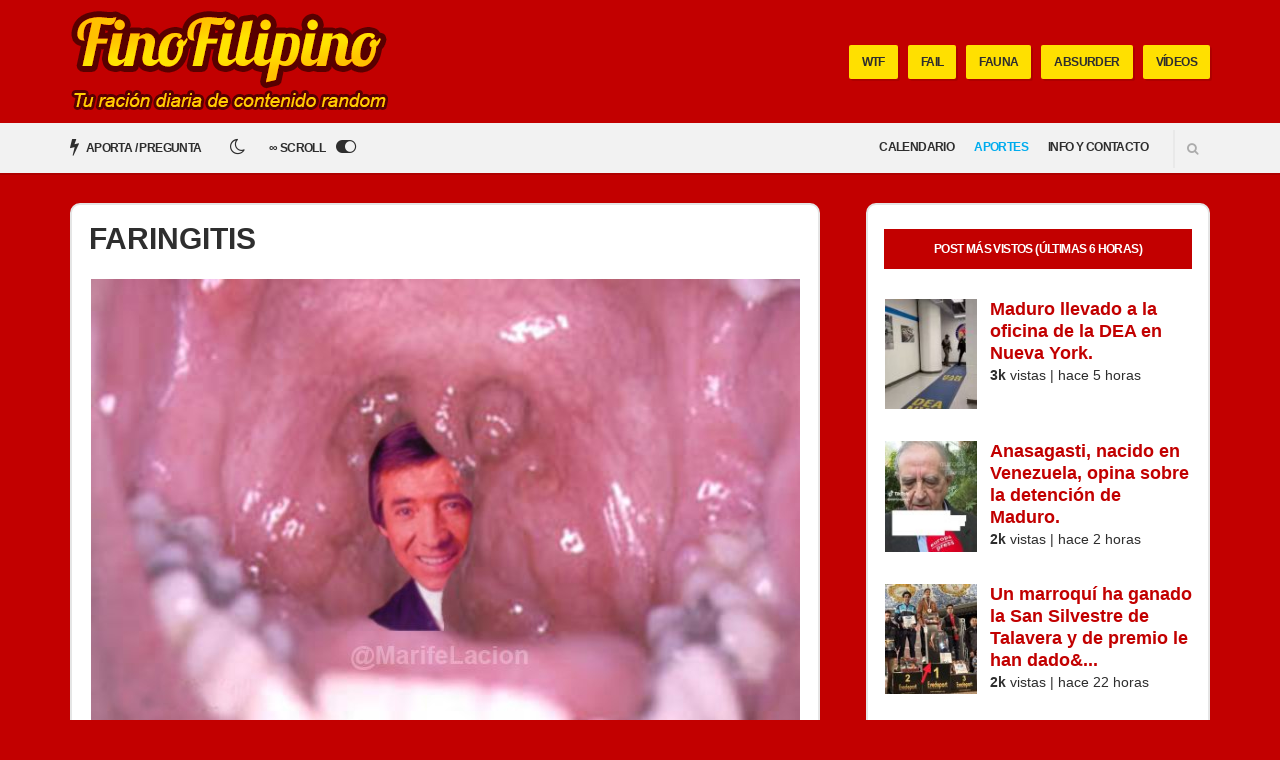

--- FILE ---
content_type: text/css; charset=UTF-8
request_url: https://finofilipino.org/wp-content/themes/doberman/style.css
body_size: 13866
content:
@charset "UTF-8";

/*
Theme Name: Doberman
Theme URI: https://www.cssigniter.com/themes/doberman/
Author: CSSIgniter
Author URI: https://www.cssigniter.com
Description: Viral Theme for WordPress
Version: 1.3.2
License: GNU General Public License v2 or later
License URI: http://www.gnu.org/licenses/gpl-2.0.html
Text Domain: doberman
Domain Path: /languages
*/

/* -----------------------------------------
	Table of Contents
--------------------------------------------

.. 01. General
.. 02. Main Navigation
.. 03. Header
.. 04. Modules
.. 05. Footer
.. 06. Comments
.. 07. Widgets Styling
.. 08. WordPress defaults
.. 09. Mobile Menu
.. 10. External Plugins
.. 11. Global Mediaqueries
.. 12. WooCommerce

*/

/* -----------------------------------------
	01. General
----------------------------------------- */

html {
  box-sizing: border-box;
}

*,
*::before,
*::after {
  box-sizing: inherit;
}

html {
  -ms-overflow-style: scrollbar;
  -webkit-tap-highlight-color: transparent;
}

/* Basic Typography
=================================== */

body {
  line-height: 1.428571429;
  font-size: 14px;
  background-color: #fff;
  color: #2e2e2e;
  font-family: "Work Sans", sans-serif;
  -webkit-font-smoothing: antialiased;
  -moz-osx-font-smoothing: grayscale;
  font-weight: normal;
}

h1,
h2,
h3,
h4,
h5,
h6 {
  line-height: 1.133333333;
  margin: 0 0 15px 0;
  -ms-word-wrap: break-word;
  word-wrap: break-word;
  font-family: "Montserrat", sans-serif;
  font-weight: bold;
}

h1 {
  font-size: 30px;
}

h2 {
  font-size: 24px;
}

h3 {
  font-size: 20px;
}

h4 {
  font-size: 16px;
}

h5 {
  font-size: 14px;
}

h6 {
  font-size: 12px;
}

p {
  margin: 0 0 15px 0;
}

img {
  display: inline-block;
  vertical-align: middle;
  max-width: 100%;
  height: auto;
}

a {
  -webkit-transition: color 0.18s ease, background-color 0.18s ease, border-color 0.18s ease;
  transition: color 0.18s ease, background-color 0.18s ease, border-color 0.18s ease;
  outline: none;
  color: #00bff3;
  text-decoration: none;
}

a:hover,
a:focus {
  color: #2e2e2e;
  outline: none;
  text-decoration: none;
}

a:active {
  outline: none;
}

.group::after {
  content: "";
  display: table;
  clear: both;
}

/* General Element Styling
=================================== */

/* Reset figure margin from normalize.css */

figure {
  margin: 0;
}

/* Lists */

ul,
ol {
  padding-left: 20px;
}

ul {
  list-style: disc;
}

ol {
  list-style: decimal;
}

dl {
  margin: 0 0 20px;
}

dt {
  font-weight: bold;
}

dd {
  margin: 0 0 15px;
}

/* Blockquotes */

blockquote {
  margin: 20px 0;
  padding-left: 15px;
  border-left: 3px solid #ccc;
  font-size: 17px;
  font-weight: normal;
}

blockquote cite {
  display: block;
  font-weight: normal;
  font-style: italic;
  margin: 10px 0 0;
  color: rgba(46, 46, 46, 0.8);
  font-size: 14px;
}

/* Tables */

table {
  border-collapse: separate;
  border-spacing: 0;
  width: 100%;
}

.entry-content table {
  border-width: 1px 0 0 1px;
  margin-bottom: 24px;
}

.entry-content th:first-child,
.entry-content td:first-child {
  padding-left: 0;
}

.entry-content th,
.entry-content td {
  border-bottom: 1px solid rgba(0, 0, 0, 0.1);
}

.entry-content caption,
.entry-content th,
.entry-content td {
  font-weight: normal;
  text-align: left;
  padding: 5px;
  vertical-align: middle;
}

.entry-content th {
  border-width: 0 1px 1px 0;
  font-weight: bold;
  text-transform: uppercase;
  font-size: 85%;
}

.entry-content td {
  border-width: 0 1px 1px 0;
}

/* Code */

code,
kbd,
tt,
var,
samp,
pre {
  font-family: monospace, serif;
  -webkit-hyphens: none;
  -ms-hyphens: none;
  hyphens: none;
  font-style: normal;
}

pre {
  padding: 15px;
  border: 1px solid rgba(0, 0, 0, 0.1);
}

/* Various */

address {
  margin: 0 0 15px;
  font-style: normal;
}

ins {
  text-decoration: none;
}

.sr-only,
.screen-reader-text {
  position: absolute;
  width: 1px;
  height: 1px;
  margin: -1px;
  padding: 0;
  overflow: hidden;
  clip: rect(0, 0, 0, 0);
  border: 0;
}

/* Embeds and iframes
=================================== */

embed,
iframe,
object,
video,
audio {
  margin-bottom: 15px;
  max-width: 100%;
}

p > embed,
p > iframe,
p > object,
p > audio,
span > embed,
span > iframe,
span > object,
span > audio {
  margin-bottom: 0;
}

#map,
.map * {
  max-width: none !important;
}

/* General Form Styling
=================================== */

label {
  text-transform: uppercase;
  font-family: "Montserrat", sans-serif;
  font-size: 12px;
  line-height: normal;
  font-weight: bold;
  letter-spacing: -.05em;
  display: block;
  margin: 0 0 7px;
}

input,
textarea {
  display: inline-block;
  font-size: inherit;
  width: 100%;
  max-width: 100%;
  height: 40px;
  padding: 6px 12px;
  line-height: normal;
  border: 2px solid #e5e5e5;
  background-color: #FFF;
  background-image: none;
  border-radius: 3px;
  box-shadow: inset 2px 2px 0 0 rgba(0, 0, 0, 0.03);
  -webkit-transition: border-color .18s ease;
  transition: border-color .18s ease;
}

input:hover,
input:focus,
textarea:hover,
textarea:focus {
  border-color: #00bff3;
  outline: none;
}

input[type="search"] {
  /* Restoring box-sizing */
  box-sizing: border-box;
}

textarea {
  height: auto;
  padding: 10px 12px;
}

select {
  display: block;
  width: 100%;
  padding: 10px 15px;
  border-radius: 0;
  font-size: 14px;
  height: 40px;
  font-weight: normal;
  border: 1px solid #e5e5e5;
  background: #FFF;
  max-width: 100%;
}

input[type="checkbox"],
input[type="radio"] {
  margin: 4px 0 0;
  margin-top: 1px \9;
  line-height: normal;
  width: auto;
  height: auto;
}

fieldset {
  margin: 0 0 15px;
  padding: 0;
  border: none;
  min-width: 0;
}

/* Placeholder text color */

::-webkit-input-placeholder {
  color: rgba(46, 46, 46, 0.4);
  font-weight: normal;
  text-transform: uppercase;
  opacity: 1;
  font-size: 11px;
  padding-top: 2px;
}

:-moz-placeholder {
  color: rgba(46, 46, 46, 0.4);
  font-weight: normal;
  text-transform: uppercase;
  opacity: 1;
  font-size: 11px;
  padding-top: 2px;
}

::-moz-placeholder {
  color: rgba(46, 46, 46, 0.4);
  font-weight: normal;
  text-transform: uppercase;
  opacity: 1;
  font-size: 11px;
  padding-top: 2px;
}

:-ms-input-placeholder {
  color: rgba(46, 46, 46, 0.4);
  font-weight: normal;
  text-transform: uppercase;
  opacity: 1;
  font-size: 11px;
  padding-top: 2px;
}

/* Buttons
=================================== */

.btn,
input[type="button"],
input[type="submit"],
input[type="reset"],
button[type="submit"],
.button {
  display: inline-block;
  margin: 0;
  line-height: normal;
  border: none;
  text-align: center;
  vertical-align: middle;
  cursor: pointer;
  white-space: nowrap;
  -webkit-transition: .18s background-color ease, color .18s ease, .18s border-color ease, box-shadow .18s ease;
  transition: .18s background-color ease, color .18s ease, .18s border-color ease, box-shadow .18s ease;
  -webkit-user-select: none;
  -moz-user-select: none;
  -ms-user-select: none;
  user-select: none;
  width: auto;
  height: 40px;
  background-image: none;
  border-radius: 2px;
  padding: 12px 18px 13px;
  font-size: 12px;
  text-transform: uppercase;
  font-family: "Montserrat", sans-serif;
  background-color: #00bff3;
  color: #ffffff;
  font-weight: bold;
  box-shadow: inset 0 -3px 0 #00abda;
  letter-spacing: -.05em;
}

.btn:hover,
input[type="button"]:hover,
input[type="submit"]:hover,
input[type="reset"]:hover,
button[type="submit"]:hover,
.button:hover {
  background-color: #fff568;
  color: #2e2e2e;
  box-shadow: inset 0 -3px 0 #e8d800;
}

.btn.btn-secondary,
input[type="button"].btn-secondary,
input[type="submit"].btn-secondary,
input[type="reset"].btn-secondary,
button[type="submit"].btn-secondary,
.button.btn-secondary {
  background-color: #fff568;
  color: #2e2e2e;
  box-shadow: inset 0 -3px 0 #e8d800;
}

.btn.btn-secondary:hover,
input[type="button"].btn-secondary:hover,
input[type="submit"].btn-secondary:hover,
input[type="reset"].btn-secondary:hover,
button[type="submit"].btn-secondary:hover,
.button.btn-secondary:hover {
  background-color: #00bff3;
  color: #ffffff;
  box-shadow: inset 0 -3px 0 #00abda;
}

.list-featured-tag .btn.btn-secondary:hover,
.list-featured-tag
input[type="button"].btn-secondary:hover,
.list-featured-tag
input[type="submit"].btn-secondary:hover,
.list-featured-tag
input[type="reset"].btn-secondary:hover,
.list-featured-tag
button[type="submit"].btn-secondary:hover,
.list-featured-tag
.button.btn-secondary:hover {
  background-color: #0091B9;
  color: #ffffff;
}

.btn.btn-transparent,
input[type="button"].btn-transparent,
input[type="submit"].btn-transparent,
input[type="reset"].btn-transparent,
button[type="submit"].btn-transparent,
.button.btn-transparent {
  background-color: transparent;
  border: 2px solid #00bff3;
  color: #2e2e2e;
  box-shadow: none;
  padding-top: 11px;
}

.btn.btn-transparent:hover,
input[type="button"].btn-transparent:hover,
input[type="submit"].btn-transparent:hover,
input[type="reset"].btn-transparent:hover,
button[type="submit"].btn-transparent:hover,
.button.btn-transparent:hover {
  background-color: #00bff3;
  color: #ffffff;
}

.btn.btn-transparent.btn-secondary,
input[type="button"].btn-transparent.btn-secondary,
input[type="submit"].btn-transparent.btn-secondary,
input[type="reset"].btn-transparent.btn-secondary,
button[type="submit"].btn-transparent.btn-secondary,
.button.btn-transparent.btn-secondary {
  border-color: #fff568;
}

.btn.btn-transparent.btn-secondary:hover,
input[type="button"].btn-transparent.btn-secondary:hover,
input[type="submit"].btn-transparent.btn-secondary:hover,
input[type="reset"].btn-transparent.btn-secondary:hover,
button[type="submit"].btn-transparent.btn-secondary:hover,
.button.btn-transparent.btn-secondary:hover {
  background-color: #fff568;
  color: #2e2e2e;
  box-shadow: none;
}

.btn.btn-shadow,
input[type="button"].btn-shadow,
input[type="submit"].btn-shadow,
input[type="reset"].btn-shadow,
button[type="submit"].btn-shadow,
.button.btn-shadow {
  box-shadow: 2px 2px 0 rgba(0, 0, 0, 0.1) !important;
}

.btn.btn-sm,
input[type="button"].btn-sm,
input[type="submit"].btn-sm,
input[type="reset"].btn-sm,
button[type="submit"].btn-sm,
.button.btn-sm {
  height: 34px;
  padding: 10px 13px 10px;
}

.btn.btn-sm.btn-transparent,
input[type="button"].btn-sm.btn-transparent,
input[type="submit"].btn-sm.btn-transparent,
input[type="reset"].btn-sm.btn-transparent,
button[type="submit"].btn-sm.btn-transparent,
.button.btn-sm.btn-transparent {
  padding-top: 8px;
}

.btn.btn-block,
input[type="button"].btn-block,
input[type="submit"].btn-block,
input[type="reset"].btn-block,
button[type="submit"].btn-block,
.button.btn-block {
  width: 100%;
}

/* CI-Slider Overrides
=================================== */

.ci-slider {
  margin: 0;
  padding: 0;
  box-shadow: none;
  border-radius: 0;
  border: 0;
}

.ci-slider.loading:before {
  width: 40px;
  height: 40px;
  background-color: #FFF;
  border-radius: 100%;
  -webkit-animation: scaleout 1.0s infinite ease-in-out;
  animation: scaleout 1.0s infinite ease-in-out;
  content: "";
  position: absolute;
  right: 20px;
  top: 20px;
  z-index: 1000;
}

.ci-slider .slides li:after {
  content: " ";
  position: absolute;
  top: 0;
  left: 0;
  z-index: -1000;
}

@-webkit-keyframes scaleout {
  0% {
    -webkit-transform: scale(0);
  }

  100% {
    -webkit-transform: scale(1);
    opacity: 0;
  }
}

@keyframes scaleout {
  0% {
    transform: scale(0);
    -webkit-transform: scale(0);
  }

  100% {
    transform: scale(1);
    -webkit-transform: scale(1);
    opacity: 0;
  }
}

.ci-direction-nav a {
  top: 50%;
  opacity: 0.7;
  line-height: normal;
}

.ci-direction-nav a:hover {
  color: #FFF;
  opacity: 1;
}

.ci-slider .slides > li:first-child {
  display: block;
  /* Display flexslider's first item no matter if its loading or not */
  -webkit-backface-visibility: visible;
}

.ci-slider.loading .slides > li:first-child {
  opacity: 1 !important;
  /* Remove the fade in/out animation when the slider loads */
}

/* Magnific Popup Overrides
=================================== */

.mfp-bg {
  background-color: #000;
}

.mfp-preloader {
  color: #fff;
}

.mfp-preloader a {
  color: #fff;
}

.mfp-preloader a:hover {
  color: #fff;
}

.mfp-container:not(.mfp-s-error) .mfp-preloader {
  width: 40px;
  height: 40px;
  background-color: #FFF;
  border-radius: 100%;
  -webkit-animation: scaleout 1.0s infinite ease-in-out;
  animation: scaleout 1.0s infinite ease-in-out;
  background-color: transparent;
  text-indent: -999em;
  margin: 0 auto;
}

.mfp-container button {
  height: auto;
  background: none;
  padding: 0;
  border: 0;
  border-radius: 0;
  box-shadow: none;
  font-weight: normal;
}

.mfp-container button:hover {
  background: none;
  box-shadow: none;
}

.mfp-close-btn-in .mfp-close {
  font-size: 30px;
  color: #fff;
}

.mfp-image-holder .mfp-close,
.mfp-iframe-holder .mfp-close {
  color: #fff;
}

.mfp-arrow {
  line-height: .3;
  width: 55px !important;
}

.mfp-arrow::before,
.mfp-arrow::after {
  border: 0;
  margin: 0 15px;
}

.mfp-arrow::after {
  font-family: FontAwesome;
  font-size: 70px;
  color: #fff;
}

.mfp-arrow:active {
  margin: inherit;
}

.mfp-arrow-right::after,
.mfp-arrow-right .mpf-a {
  content: "\f105";
}

.mfp-arrow-left::after,
.mfp-arrow-left .mpf-a {
  content: "\f104";
}

.mfp-bottom-bar {
  color: #fff;
  font-size: 13px;
  padding: 10px 0 0;
  opacity: .7;
}

.mfp-bottom-bar .mfp-title,
.mfp-bottom-bar .mfp-counter {
  color: currentColor;
}

/* Text Alignment Helpers
=================================== */

.text-left {
  text-align: left;
}

.text-right {
  text-align: right;
}

.text-center {
  text-align: center;
}

.text-justified {
  text-align: justify;
}

/* -----------------------------------------
Animations
----------------------------------------- */

@-webkit-keyframes bounce-happy {
  60% {
    -webkit-transform: scale(0.8);
    transform: scale(0.8);
  }

  85% {
    -webkit-transform: scale(1.1);
    transform: scale(1.1);
  }

  100% {
    -webkit-transform: scale3d(1);
    transform: scale3d(1);
  }
}

@keyframes bounce-happy {
  60% {
    -webkit-transform: scale(0.8);
    transform: scale(0.8);
  }

  85% {
    -webkit-transform: scale(1.1);
    transform: scale(1.1);
  }

  100% {
    -webkit-transform: scale3d(1);
    transform: scale3d(1);
  }
}

@-webkit-keyframes ci-spin {
  0% {
    -webkit-transform: rotate(0deg);
    transform: rotate(0deg);
  }

  100% {
    -webkit-transform: rotate(359deg);
    transform: rotate(359deg);
  }
}

@keyframes ci-spin {
  0% {
    -webkit-transform: rotate(0deg);
    transform: rotate(0deg);
  }

  100% {
    -webkit-transform: rotate(359deg);
    transform: rotate(359deg);
  }
}

/* -----------------------------------------
	02. Main Navigation
----------------------------------------- */

.nav {
  display: inline-block;
}

.nav ul {
  margin: 0;
  padding: 0;
  list-style: none;
}

.navigation {
  text-align: right;
}

.navigation::after {
  content: "";
  display: table;
  clear: both;
}

.navigation li {
  position: relative;
  z-index: 100;
}

.navigation > li {
  display: inline-block;
}

.navigation ul {
  position: absolute;
  z-index: 300;
  top: -999em;
}

.navigation > li:last-child ul {
  right: 0;
}

.navigation li:hover > ul,
.navigation .sfHover > ul {
  top: auto;
}

.navigation li li:hover > ul,
.navigation li .sfHover > ul {
  top: 0;
  right: 100%;
}

.navigation li li li:hover > ul,
.navigation li li .sfHover > ul {
  top: 0;
  right: 100%;
}

.navigation a,
.navigation .navigation a:visited {
  display: block;
  white-space: nowrap;
}

.navigation a {
  display: block;
  color: #2e2e2e;
  text-transform: uppercase;
  font-family: "Montserrat", sans-serif;
  font-weight: bold;
  font-size: 12px;
  letter-spacing: -.05em;
  /* Global Menu Link Styles */
}

.navigation > li:last-child > a:not(.sf-with-ul) {
  padding-right: 0;
}

.navigation a:hover,
.navigation .sfHover > a {
  text-decoration: none;
  /* First Level & Global Menu Link Hover Styles */
}

.navigation > li > a {
  height: 50px;
  padding: 16px 10px 0;
  /* First Level Menu Link Styles */
}

.navigation > li ul a {
  padding: 6px 15px;
  /* All Other Menu Level Link Styles */
}

.navigation > li ul a:hover,
.navigation > li ul .sfHover > a {
  color: #00bff3;
  /* All Other Level Menu Link Hover Styles */
}

.navigation > li > a:hover,
.navigation > li.sfHover > a,
.navigation > li.sfHover > a:active,
.navigation > li.current_page_item > a,
.navigation > li.current-menu-item > a,
.navigation > li.current-menu-ancestor > a,
.navigation > li.current-menu-parent > a,
.navigation > li.current > a {
  color: #00bff3;
  /* WordPress First Level Current/Ancestor Hover Page Styles */
}

.navigation ul {
  background-color: #f2f2f2;
  min-width: 200px;
  text-align: left;
  margin-left: -5px;
  padding: 5px 0;
  box-shadow: 2px 2px 0 rgba(0, 0, 0, 0.1);
  border-bottom-left-radius: 4px;
  border-bottom-right-radius: 4px;
  /* All Lower Level Menu Container Styles */
}

.navigation ul ul {
  border-radius: 4px;
}

.navigation a.sf-with-ul {
  padding-right: 16px;
  position: relative;
  /* Styling for navigation arrows  ---------- */
}

.navigation.sf-arrows .sf-with-ul:after {
  content: '\f078';
  font-family: FontAwesome;
  position: absolute;
  top: 50%;
  right: 7px;
  margin-top: -8px;
  font-size: 7px;
  font-weight: normal;
}

.navigation.sf-arrows ul .sf-with-ul:after {
  right: 8px;
  content: "\f054";
  margin-top: -5px;
  /* Styling for right facing arrows  ---------- */
}

/* -----------------------------------------
	03. Header
----------------------------------------- */

.mast-head-wrap {
  background-color: #00bff3;
  color: #ffffff;
  padding: 16px 0;
}

.site-logo {
  text-transform: uppercase;
  margin: 0;
  padding: 0;
  line-height: 1;
}

.site-logo a {
  color: #2e2e2e;
  font-weight: bold;
  font-size: 36px;
  letter-spacing: -0.05em;
}

.mast-head {
  display: table;
  width: 100%;
}

.logo-wrap,
.mast-nav-wrap {
  display: table-cell;
  min-height: 70px;
  vertical-align: middle;
}

.logo-wrap {
  width: 30%;
}

.mast-nav-wrap {
  width: 70%;
}

.mast-nav {
  margin: 1px 0 0;
}

.mast-nav::after {
  content: "";
  display: table;
  clear: both;
}

.list-featured-tags {
  margin: 0;
  padding: 0;
  list-style: none;
  float: right;
}

.list-featured-tags::after {
  content: "";
  display: table;
  clear: both;
}

.list-featured-tag {
  float: left;
  margin-left: 10px;
}

.list-featured-tag a:hover {
  -webkit-animation-name: bounce-happy;
  animation-name: bounce-happy;
  -webkit-animation-duration: .26s;
  animation-duration: .26s;
  -webkit-animation-timing-function: ease;
  animation-timing-function: ease;
}

.btn-submit-post {
  float: right;
  margin-left: 10px;
}

.btn-submit-post + .list-featured-tags {
  border-right: 1px solid rgba(255, 255, 255, 0.2);
  padding-right: 10px;
}

.main-nav-wrap {
  background-color: #f2f2f2;
  position: relative;
  z-index: 20;
  box-shadow: 0 2px 0 rgba(0, 0, 0, 0.1);
}

.header-main-nav {
  text-align: right;
}

.list-post-filters {
  margin: 0;
  padding: 0;
  list-style: none;
}

.list-post-filters::after {
  content: "";
  display: table;
  clear: both;
}

.list-post-filter {
  float: left;
}

.list-post-filter:first-child a {
  padding-left: 0;
}

.list-post-filter.list-post-filter-active a {
  color: #00bff3;
}

.list-post-filter a {
  display: block;
  height: 50px;
  text-transform: uppercase;
  color: #2e2e2e;
  font-size: 12px;
  letter-spacing: -.05em;
  font-weight: bold;
  font-family: "Montserrat", sans-serif;
  padding: 14px 10px 0;
}

.list-post-filter a:hover {
  color: #00bff3;
}

.list-post-filter a i {
  font-size: 18px;
  position: relative;
  top: 1px;
  margin-right: 5px;
}

/* Ticker */

.head-ticker-wrap {
  height: 30px;
  text-transform: uppercase;
  font-family: "Montserrat", sans-serif;
  font-size: 12px;
  line-height: normal;
  font-weight: bold;
  letter-spacing: -.05em;
  background-image: -webkit-linear-gradient(left, #00bff3 0%, #00bff3 50%, #fff568 50%);
  background-image: linear-gradient(to right, #00bff3 0%, #00bff3 50%, #fff568 50%);
}

.head-ticker-label {
  display: table-cell;
  margin: 0;
  padding: 2px 12px 0 0;
  height: 30px;
  vertical-align: middle;
  zoom: 1;
  background-color: #00bff3;
  color: #ffffff;
  position: relative;
  z-index: 2;
  white-space: nowrap;
}

.head-ticker-label::after {
  content: "";
  width: 0;
  height: 100%;
  border: 15px solid transparent;
  border-left-color: #00bff3;
  border-left-width: 6px;
  position: absolute;
  top: 0;
  right: -21px;
}

.head-ticker-slider-wrap {
  display: table-cell;
  overflow: hidden;
  zoom: 1;
  width: 99999px;
  vertical-align: middle;
  background-color: #fff568;
  padding: 2px 10px 0 20px;
  position: relative;
  z-index: 1;
}

.head-ticker-slider-wrap a {
  color: #2e2e2e;
  opacity: 0.6;
  -webkit-transition: opacity .18s ease;
  transition: opacity .18s ease;
  text-overflow: ellipsis;
  display: block;
  overflow: hidden;
  max-width: 100%;
  white-space: nowrap;
}

.head-ticker-slider-wrap a:hover {
  opacity: 1;
}

/* Main Search Bar */

.site-search {
  display: inline-block;
  text-align: left;
  margin-left: 15px;
  border-left: 1px solid #e0e0e0;
  padding: 6px 0 9px;
  position: relative;
  z-index: 101;
}

.site-search-form {
  position: absolute;
  width: 0;
  top: -3px;
  right: 35px;
  overflow: hidden;
  -webkit-transition: width .18s ease;
  transition: width .18s ease;
}

.site-search-form.search-expanded {
  width: 340px;
}

.site-search-trigger {
  font-size: 12px;
  color: #666666;
  opacity: .5;
  padding: 12px 0 12px 15px;
  -webkit-transition: opacity .18s ease;
  transition: opacity .18s ease;
}

.site-search-trigger:hover {
  opacity: 1;
  color: #2e2e2e;
}

/* -----------------------------------------
  04. Modules
----------------------------------------- */

.main {
  padding: 40px 0;
}

/* Sections
=================================== */

.section-category {
  margin-bottom: 30px;
}

.section-category:last-child {
  margin-bottom: 0;
}

.section-title-wrap {
  margin-bottom: 35px;
  padding-bottom: 15px;
  border-bottom: 1px solid #e5e5e5;
}

.section-title,
.page-title {
  text-transform: uppercase;
  font-size: 24px;
  font-weight: bold;
  margin-bottom: 40px;
  padding-bottom: 15px;
  border-bottom: 1px solid #e5e5e5;
}

.section-title-wrap .section-title,
.section-title-wrap
.page-title {
  border-bottom: 0;
  padding-bottom: 0;
  margin-bottom: 0;
}

.section-subtitle {
  margin: 0;
  color: #666666;
}

/* Entry Styles
=================================== */

.entry {
  margin: 0 0 50px;
}

.entry-thumb {
  position: relative;
  margin-bottom: 25px;
}

.entry-thumb.alignnone,
.entry-thumb.alignleft,
.entry-thumb.alignright,
.entry-thumb.aligncenter {
  margin-top: 0;
}

.entry-title {
  margin-bottom: 15px;
}

.entry-item-classic .entry-title {
  font-size: 24px;
}

.entry-item-media .entry-title,
.entry-item-vertical .entry-title {
  font-size: 18px;
  line-height: 1.235294118;
}

.entry-subtitle {
  margin: -5px 0 20px;
  color: #666666;
}

.entry-item .entry-subtitle {
  margin-bottom: 15px;
}

.entry-virality {
  text-transform: uppercase;
  font-family: "Montserrat", sans-serif;
  font-size: 10px;
  line-height: normal;
  font-weight: bold;
  letter-spacing: -.05em;
  margin-bottom: 20px;
}

.entry-virality::after {
  content: "";
  display: table;
  clear: both;
}

.entry-virality .entry-tags {
  float: left;
}

.entry-thumb .entry-virality {
  position: absolute;
  top: 0;
  left: 0;
}

.entry-view-no {
  margin: 0;
  height: 30px;
  background-color: #00bff3;
  color: #ffffff;
  padding: 7px 10px;
  float: left;
}

.entry-view-no i {
  font-size: 14px;
  margin-right: 5px;
  position: relative;
  top: 2px;
}

.entry-thumb .entry-view-no {
  margin: 0;
}

.entry-tags {
  margin: 0;
  padding: 0;
  list-style: none;
}

.entry-tags::after {
  content: "";
  display: table;
  clear: both;
}

.entry-tags li {
  float: left;
}

.entry-tags li a {
  display: inline-block;
  margin-left: 1px;
  height: 30px;
  background-color: #fff568;
  color: #2e2e2e;
  padding: 9px 10px;
  float: left;
}

.entry-tags li a:hover {
  background-color: #00bff3;
  color: #ffffff;
}

.entry-thumb .entry-tags li a {
  margin: 0;
}

.entry-meta {
  text-transform: uppercase;
  font-size: 11px;
  color: #666666;
  margin-bottom: 12px;
}

.entry-meta:last-child {
  margin-bottom: 0;
}

.entry-categories {
  font-weight: bold;
  margin-right: 15px;
}

.entry-time {
  margin-right: 15px;
}

.entry-comments-link {
  color: #666666;
}

.entry-share-count {
  margin-right: 15px;
}

.entry-content {
  margin-bottom: 25px;
}

.entry-content::after {
  content: "";
  display: table;
  clear: both;
}

.entry-content h1,
.entry-content h2,
.entry-content h3,
.entry-content h4,
.entry-content h5,
.entry-content h6 {
  margin-top: 40px;
}

.entry-content blockquote {
  border: 0;
  font-size: 20px;
  line-height: 1.2;
  position: relative;
  margin: 40px 0;
  padding-left: 100px;
}

.entry-content blockquote::before {
  content: "“";
  color: #00bff3;
  font-size: 150px;
  position: absolute;
  top: 0;
  left: 0;
  line-height: .8;
}

.entry-content-lg {
  font-size: 18px;
  font-weight: 500;
  line-height: 1.333333333;
  color: #666666;
  margin-bottom: 20px;
}

/* Entry Author */

.entry-author {
  margin-bottom: 50px;
}

.entry-author::after {
  content: "";
  display: table;
  clear: both;
}

.entry-author.entry-author-sm {
  margin-bottom: 25px;
}

.entry-author-figure {
  margin-right: 15px;
  float: left;
}

.entry-author-content {
  overflow: hidden;
}

.entry-author-content .socials {
  margin: 0;
  padding: 0;
  list-style: none;
}

.entry-author-content .socials::after {
  content: "";
  display: table;
  clear: both;
}

.entry-author-content .socials li {
  float: left;
  margin-right: 20px;
}

.entry-author-content .socials li a {
  font-size: 11px;
  color: #2e2e2e;
  background: none;
  width: auto;
  height: auto;
  line-height: normal;
}

.entry-author-content .socials li a:hover {
  color: #00bff3;
}

.entry-author-name {
  text-transform: uppercase;
  margin: -1px 0 1px;
  font-weight: bold;
  line-height: normal;
}

.entry-author-title {
  font-size: 12px;
  color: #666666;
  margin-bottom: 13px;
}

.entry-author-title:last-child {
  margin-bottom: 0;
}

/* Entry Sharing */

.entry-sharing {
  padding: 17px 0;
  margin-bottom: 25px;
  border-top: 1px solid #e5e5e5;
  border-bottom: 1px solid #e5e5e5;
}

.entry-sharing + .entry-author {
  margin-top: 40px;
}

/* Sharing (Mashshare Plugin)
=================================== */

.mashsb-container {
  padding: 0;
}

/* Buttons */

.mashsb-box::after {
  content: "";
  display: table;
  clear: both;
}

.mashsb-box .mashsb-buttons {
  float: right;
  font-family: "Montserrat", sans-serif;
  margin: 0;
  width: calc(100% - 100px);
}

.mashsb-box .mashsb-buttons::after {
  content: "";
  display: table;
  clear: both;
}

.mashsb-box .mashsb-buttons a {
  min-width: 0;
  display: inline-block;
  margin-right: 3px;
  /* three items */
  /* four items */
}

.mashsb-box .mashsb-buttons a:first-of-type:nth-last-of-type(3),
.mashsb-box .mashsb-buttons a:first-of-type:nth-last-of-type(3) ~ a {
  width: 32%;
  width: calc(33.3333% - 18px);
}

.mashsb-box .mashsb-buttons a:first-of-type:nth-last-of-type(4),
.mashsb-box .mashsb-buttons a:first-of-type:nth-last-of-type(4) ~ a {
  width: 25%;
  width: calc(24% - 10.5px);
}

/* Share Count */

.mashsb-count {
  font-family: "Montserrat", sans-serif;
  font-size: 42px;
  color: #00bff3;
  font-weight: bold;
  letter-spacing: -.05em;
  margin-right: 15px;
  max-width: 75px;
}

.mashsb-sharetext {
  text-transform: uppercase;
  font-size: 12px;
  font-weight: bold;
  letter-spacing: 0;
  font-family: "Montserrat", sans-serif;
}

.mashsb-toggle-container {
  margin-top: 15px;
}

/* Reactions */

.entry-reactions {
  border-bottom: 1px solid #e5e5e5;
  margin-bottom: 45px;
  padding-bottom: 25px;
}

.dw-reactions {
  border: 0;
  padding: 0;
  margin: 0;
}

/* Entry Item Specific Styles
=================================== */

.entry-item {
  border-bottom: 1px solid #e5e5e5;
  padding-bottom: 30px;
  margin-bottom: 30px;
  height: 100%;
}

.entry-item-media::after {
  content: "";
  display: table;
  clear: both;
}

.entry-item-media .entry-thumb {
  float: left;
  width: calc(50% - 15px);
  margin: 0 30px 0 0;
}

.entry-item-media .entry-item-content-wrap {
  overflow: hidden;
}

/* Pagination
=================================== */

.paging {
  margin: 40px 0 0;
}

.entry .paging {
  margin: 20px 0 45px;
}

.paging ul {
  list-style: none;
  margin: 0;
  padding: 0;
}

.paging ul li {
  display: inline-block;
}

.paging a,
.paging > span,
.paging li span {
  display: inline-block;
  margin: 0 3px 0 0;
  line-height: normal;
  border-radius: 2px;
  height: 34px;
  padding: 10px 13px;
  font-size: 12px;
  text-transform: uppercase;
  font-family: "Montserrat", sans-serif;
  background-color: #fff568;
  color: #2e2e2e;
  font-weight: bold;
  letter-spacing: -.05em;
  box-shadow: 2px 2px 0 rgba(0, 0, 0, 0.1);
}

.paging a:hover,
.paging .current,
.paging > span,
.paging li span {
  background-color: #00bff3;
  color: #ffffff;
}

.load-more {
  text-align: center;
}

.load-more a {
  padding-left: 30px;
  padding-right: 30px;
}

.ci-loading::before {
  position: relative;
  content: "\f110";
  font-family: FontAwesome;
  margin-right: 10px;
  display: inline-block;
  -webkit-animation: ci-spin 2s infinite linear;
  animation: ci-spin 2s infinite linear;
}

.separator {
  display: block;
  margin: 40px 0;
  border: 0;
  border-bottom: 1px solid #e5e5e5;
}

/* -----------------------------------------
	05. Footer
----------------------------------------- */

/* -----------------------------------------
   06. Comments
----------------------------------------- */

#comments {
  margin: 40px 0 20px;
}

.commentlist,
#comment-list {
  margin: 0;
  list-style: none;
  padding: 0;
}

.commentlist ol,
#comment-list ol {
  list-style: none;
}

.commentlist .comment-body,
#comment-list .comment-body {
  margin-bottom: 40px;
}

.commentlist > .comment :first-child > .comment-body,
#comment-list > .comment :first-child > .comment-body {
  border-top: 0;
  padding-top: 0;
}

.post-comments {
  margin: 0 0 45px;
}

.comment-author {
  text-transform: uppercase;
  font-family: "Montserrat", sans-serif;
  font-size: 14px;
}

.comment-author .says {
  text-transform: none;
  color: #666666;
}

.comment-author .avatar {
  width: 50px;
  height: 50px;
  float: left;
  margin: 0 15px 15px 0;
  overflow: visible;
}

.comment-content {
  overflow: hidden;
  zoom: 1;
  font-size: 14px;
}

.comment-metadata {
  font-size: 12px;
  margin: 0 0 10px;
  color: #666666;
}

.comment-metadata a {
  color: #666666;
}

.comment-reply-link {
  font-size: 11px;
  text-transform: uppercase;
  padding: 0;
  margin-left: 64px;
  height: auto;
  width: auto;
  font-family: "Montserrat", sans-serif;
}

.comment-reply-link::before {
  content: "\f112";
  font-family: FontAwesome;
  color: #2e2e2e;
  margin-right: 5px;
}

.bypostauthor > article .fn::before {
  font-family: FontAwesome;
  content: "\f005";
  margin: 0 2px 0 -2px;
  position: relative;
  top: -1px;
  font-size: 11px;
}

#cancel-comment-reply-link {
  font-size: 13px;
  font-weight: normal;
  margin-left: 5px;
}

.comment-form p {
  margin-bottom: 25px;
}

.comment-form input[type="submit"] {
  width: 100%;
}

.comment-form textarea {
  height: 235px;
}

.form-allowed-tags,
.comment-notes {
  display: none;
  font-size: 12px;
  line-height: 1.5;
  color: rgba(46, 46, 46, 0.8);
}

.comment-form-cookies-consent {
  line-height: normal;
  display: -webkit-box;
  display: -webkit-flex;
  display: -ms-flexbox;
  display: flex;
  -webkit-box-align: center;
  -webkit-align-items: center;
  -ms-flex-align: center;
  align-items: center;
}

.comment-form-cookies-consent [type="checkbox"] {
  margin: 0;
}

.comment-form-cookies-consent label {
  display: inline-block;
  margin: 0 0 0 8px;
  text-transform: none;
  cursor: pointer;
  width: 100%;
  height: auto;
  position: relative;
}

/* -----------------------------------------
	07. Widgets Styling
----------------------------------------- */

.sidebar {
  border: 2px solid #e5e5e5;
}

.widget {
  margin: 0;
  padding: 30px;
  border-bottom: 1px solid #e5e5e5;
}

.widget:last-child {
  border-bottom: 0;
}

.sidebar .widget:last-child,
.widget p:last-child {
  /* Nullify bottom margin for last elements in widgets and sidebars */
  margin-bottom: 0;
}

.widget-title {
  text-transform: uppercase;
  font-family: "Montserrat", sans-serif;
  font-size: 12px;
  line-height: normal;
  font-weight: bold;
  letter-spacing: -.05em;
  padding: 13px 25px;
  margin-bottom: 30px;
  background-color: #00bff3;
  color: #ffffff;
  text-align: center;
}

.widget-title a {
  color: #ffffff;
}

.widget-title label {
  text-transform: uppercase;
  display: block;
  font-size: inherit;
  margin: 0;
  line-height: inherit;
  font-weight: inherit;
}

/* WIDGET: #List Widgets
========================================= */

.widget select {
  width: 100%;
}

.widget_meta ul,
.widget_pages ul,
.widget_categories ul,
.widget_archive ul,
.widget_nav_menu ul,
.widget_recent_entries ul,
.widget_product_categories ul,
.woocommerce-widget-layered-nav ul,
.widget_rating_filter ul {
  list-style: none;
  margin: 0;
  padding: 0;
}

.widget_meta ul ul,
.widget_pages ul ul,
.widget_categories ul ul,
.widget_archive ul ul,
.widget_nav_menu ul ul,
.widget_recent_entries ul ul,
.widget_product_categories ul ul,
.woocommerce-widget-layered-nav ul ul,
.widget_rating_filter ul ul {
  margin-left: 15px;
}

.widget_meta ul li,
.widget_pages ul li,
.widget_categories ul li,
.widget_archive ul li,
.widget_nav_menu ul li,
.widget_recent_entries ul li,
.widget_product_categories ul li,
.woocommerce-widget-layered-nav ul li,
.widget_rating_filter ul li {
  line-height: normal;
  display: block;
  position: relative;
}

.widget_meta ul li a,
.widget_pages ul li a,
.widget_categories ul li a,
.widget_archive ul li a,
.widget_nav_menu ul li a,
.widget_recent_entries ul li a,
.widget_product_categories ul li a,
.woocommerce-widget-layered-nav ul li a,
.widget_rating_filter ul li a {
  text-transform: uppercase;
  font-family: "Montserrat", sans-serif;
  font-size: 12px;
  line-height: normal;
  font-weight: bold;
  letter-spacing: -.05em;
  display: block;
  padding: 11px 0;
  border-bottom: 1px solid #e5e5e5;
}

.widget_meta ul li .count,
.widget_meta ul li .ci-count,
.widget_pages ul li .count,
.widget_pages ul li .ci-count,
.widget_categories ul li .count,
.widget_categories ul li .ci-count,
.widget_archive ul li .count,
.widget_archive ul li .ci-count,
.widget_nav_menu ul li .count,
.widget_nav_menu ul li .ci-count,
.widget_recent_entries ul li .count,
.widget_recent_entries ul li .ci-count,
.widget_product_categories ul li .count,
.widget_product_categories ul li .ci-count,
.woocommerce-widget-layered-nav ul li .count,
.woocommerce-widget-layered-nav ul li .ci-count,
.widget_rating_filter ul li .count,
.widget_rating_filter ul li .ci-count {
  position: absolute;
  right: 0;
  top: 8px;
  font-size: 12px;
  font-weight: bold;
  font-style: italic;
  -webkit-transition: all 0.18s ease;
  transition: all 0.18s ease;
  padding: 4px 3px;
}

.widget_recent_comments ul {
  margin: 0;
  padding: 0;
  list-style: none;
}

.widget_recent_comments ul li {
  display: block;
  padding: 11px 0;
  border-bottom: 1px solid #e5e5e5;
}

/* WIDGET: #Ads125
========================================= */

#ads125,
.ads125 {
  margin: 0;
  padding: 0;
  list-style: none;
}

#ads125 li,
.ads125 li {
  background: none;
  border: none;
  float: left;
  margin: 0 15px 10px 0;
  padding: 0;
  max-width: 125px;
  height: auto;
}

/* WIDGET: #Search
========================================= */

.searchform > div {
  position: relative;
}

.searchform .searchsubmit {
  position: absolute;
  top: 0;
  right: 0;
  height: 100%;
}

/* WIDGET: #Flickr
========================================= */

.flickr_badge_image {
  float: left;
  margin: 0 15px 15px 0;
}

.flickr_badge_image a {
  display: block;
  line-height: 0;
}

/* WIDGET: #About
========================================= */

.widget_about {
  margin-top: -5px;
}

.widget_about img {
  max-width: 100px;
  height: auto;
}

.widget_about .alignleft {
  float: left;
  margin: 5px 15px 6px 0;
}

.widget_about .alignright {
  float: right;
  margin: 5px 0 6px 15px;
}

/* WIDGET: #Text Widget
========================================= */

.widget_text p:last-child {
  margin-bottom: 0;
}

/* WIDGET: #Twitter
========================================= */

.widget_ci_twitter_widget ul {
  margin: 0;
  padding: 0;
  list-style: none;
}

.widget_ci_twitter_widget ul li {
  margin-bottom: 12px;
}

.widget_ci_twitter_widget ul li:first-child {
  padding-top: 0;
}

.widget_ci_twitter_widget .twitter-time {
  display: block;
  font-size: 0.85em;
}

/* WIDGET: #Calendar
================================================== */

#wp-calendar {
  width: 100%;
}

#wp-calendar a {
  font-weight: bold;
  font-style: italic;
}

#wp-calendar caption {
  text-align: left;
  margin-top: 10px;
  background: none repeat scroll 0 0 rgba(0, 0, 0, 0.03);
  padding: 9px;
}

#wp-calendar thead {
  font-size: 10px;
}

#wp-calendar thead th {
  background: rgba(0, 0, 0, 0.1);
  font-weight: bold;
  padding: 8px;
}

#wp-calendar tbody td {
  background: none;
  border: 1px solid rgba(0, 0, 0, 0.1);
  text-align: center;
  padding: 3px;
}

#wp-calendar tbody td:hover {
  background: rgba(0, 0, 0, 0.1);
}

#wp-calendar tbody .pad {
  background: none;
}

#wp-calendar tfoot #next {
  font-size: 10px;
  text-transform: uppercase;
  text-align: right;
}

#wp-calendar tfoot #prev {
  font-size: 10px;
  text-transform: uppercase;
  padding-top: 10px;
}

/* WIDGET: #Newsletter
========================================= */

.widget_ci_newsletter_widget .btn,
.widget_ci_newsletter_widget input[type="submit"] {
  width: 100%;
}

/* WIDGET: #Social Icons
========================================= */

.socials {
  margin: 0;
  padding: 0;
  list-style: none;
}

.socials::after {
  content: "";
  display: table;
  clear: both;
}

.socials li {
  float: left;
}

.socials li a {
  display: inline-block;
  width: 32px;
  height: 32px;
  line-height: 33px;
  font-size: 16px;
  margin-right: 1px;
  text-align: center;
  background-color: #fff568;
  color: #2e2e2e;
}

/* -----------------------------------------
	08. WordPress Defaults
----------------------------------------- */

/* WordPress Galleries
=================================== */

.gallery {
  margin-left: -5px;
  margin-right: -5px;
  margin-top: 30px;
  margin-bottom: 15px;
}

.gallery::after {
  content: "";
  display: table;
  clear: both;
}

.gallery-item {
  margin-bottom: 10px;
}

.gallery-item img {
  width: 100%;
  max-width: 100%;
}

.gallery-columns-1 .gallery-item {
  position: relative;
  min-height: 1px;
  padding-right: 5px;
  padding-left: 5px;
  float: left;
  width: 100%;
}

.gallery-columns-2 .gallery-item {
  position: relative;
  min-height: 1px;
  padding-right: 5px;
  padding-left: 5px;
  float: left;
  width: 50%;
}

.gallery-columns-3 .gallery-item {
  position: relative;
  min-height: 1px;
  padding-right: 5px;
  padding-left: 5px;
  float: left;
  width: 33.33333%;
}

.gallery-columns-4 .gallery-item {
  position: relative;
  min-height: 1px;
  padding-right: 5px;
  padding-left: 5px;
  float: left;
  width: 25%;
}

.gallery-columns-5 .gallery-item {
  position: relative;
  min-height: 1px;
  padding-right: 5px;
  padding-left: 5px;
  float: left;
  width: 20%;
}

.gallery-columns-6 .gallery-item {
  position: relative;
  min-height: 1px;
  padding-right: 5px;
  padding-left: 5px;
  float: left;
  width: 16.66667%;
}

.gallery-columns-7 .gallery-item {
  position: relative;
  min-height: 1px;
  padding-right: 5px;
  padding-left: 5px;
  float: left;
  width: 14.28571%;
}

.gallery-columns-8 .gallery-item {
  position: relative;
  min-height: 1px;
  padding-right: 5px;
  padding-left: 5px;
  float: left;
  width: 12.5%;
}

.gallery-columns-9 .gallery-item {
  position: relative;
  min-height: 1px;
  padding-right: 5px;
  padding-left: 5px;
  float: left;
  width: 11.11111%;
}

.gallery-caption {
  background-color: rgba(0, 0, 0, 0.7);
  color: #fff;
  font-size: 12px;
  line-height: 1.5;
  margin: 0 0 0 5px;
  max-height: 50%;
  opacity: 0;
  padding: 6px 8px;
  position: absolute;
  bottom: 0;
  left: 0;
  text-align: left;
  width: calc(100% - 10px);
  -webkit-transition: opacity 0.18s ease;
  transition: opacity 0.18s ease;
}

.gallery-caption:before {
  content: "";
  height: 100%;
  min-height: 49px;
  position: absolute;
  top: 0;
  left: 0;
  width: 100%;
}

.gallery-item:hover .gallery-caption {
  opacity: 1;
}

.gallery-columns-6 .gallery-caption,
.gallery-columns-7 .gallery-caption,
.gallery-columns-8 .gallery-caption,
.gallery-columns-9 .gallery-caption {
  display: none;
}

/* WordPress Classes
=================================== */

/* Alignment */

.alignnone {
  margin: 5px 0 20px 0;
}

p .alignnone {
  margin-bottom: 0;
}

.aligncenter {
  display: block;
  margin: 7px auto 7px auto;
}

.alignright {
  float: right;
  margin: 7px 0 7px 24px;
}

.alignleft {
  float: left;
  margin: 7px 24px 7px 0;
}

/* Captions */

.wp-caption {
  max-width: 100%;
  margin-bottom: 15px;
}

.wp-caption img {
  border: 0 none;
  height: auto;
  margin: 0;
  padding: 0;
  width: auto;
}

.wp-caption .wp-caption-text {
  font-size: 12px;
  line-height: 17px;
  margin: 3px 0 5px;
  padding: 5px 0 0 0;
  text-align: left;
  font-style: italic;
}

.sticky {
  /* Provide sticky styles */
}

/* -----------------------------------------
  09.  MOBILE MENU
----------------------------------------- */

#mobilemenu {
  display: none;
}

.mobile-nav-trigger {
  color: #2e2e2e;
  font-size: 32px;
  line-height: normal;
  padding: 5px 0;
  vertical-align: middle;
  display: none;
}

.mm-menu {
  text-transform: uppercase;
  font-family: "Montserrat", sans-serif;
  font-size: 11px;
  line-height: normal;
  font-weight: bold;
  letter-spacing: -.05em;
  background-color: #00bff3;
  color: #ffffff;
}

.mm-menu .mm-navbar {
  border-color: rgba(255, 255, 255, 0.35);
}

.mm-menu .mm-navbar > *,
.mm-menu .mm-navbar a {
  color: #ffffff;
}

.mm-menu .mm-navbar .mm-btn::before,
.mm-menu .mm-navbar .mm-btn::after {
  border-color: rgba(255, 255, 255, 0.8);
}

.mm-menu .mm-listview > li::after {
  border-color: rgba(255, 255, 255, 0.25);
}

.mm-menu .mm-listview > li .mm-prev::before,
.mm-menu .mm-listview > li .mm-next::after,
.mm-menu .mm-listview > li .mm-arrow::after {
  border-color: rgba(255, 255, 255, 0.8);
}

.mm-menu .mm-listview > li .mm-prev::after,
.mm-menu .mm-listview > li .mm-next::before {
  border-color: rgba(255, 255, 255, 0.25);
}

/* -----------------------------------------
	10. External Plugins
----------------------------------------- */

/* Jetpack Sharing */

.sharedaddy {
  margin-top: 30px;
}

/* WP Instagram */

.null-instagram-feed p {
  padding-top: 10px;
}

.widget .instagram-pics {
  list-style: none;
  margin: 0;
  padding: 0;
}

.widget .instagram-pics::after {
  content: "";
  display: table;
  clear: both;
}

.widget .instagram-pics li {
  border-bottom: 0;
  padding: 0;
  float: left;
  width: 33.33333333333%;
}

.widget .instagram-pics li a {
  display: block;
  color: #2e2e2e;
}

/* Elementor Styles */

.elementor .elementor-widget .entry-item .entry-thumb {
  margin-bottom: 25px;
}

/* -----------------------------------------
	11. Global Mediaqueries
----------------------------------------- */

/* -----------------------------------------
	11. E-Commerce (WooCommerce)
----------------------------------------- */

/* General
========================================= */

.demo_store {
  position: fixed;
  bottom: 0;
  z-index: 150;
  width: 100%;
  background-color: #000;
  color: #fff;
  border-top: 1px solid #e5e5e5;
  text-align: center;
  margin: 0;
  line-height: normal;
  padding: 15px 25px;
}

.demo_store a:hover {
  color: #fff;
}

.button.disabled,
.button[disabled] {
  opacity: 0.6;
  cursor: not-allowed;
}

input[disabled] {
  opacity: 0.6;
  cursor: not-allowed;
}

.entry-content .woocommerce::after {
  content: "";
  display: table;
  clear: both;
}

.woocommerce .col2-set {
  margin-left: -15px;
  margin-right: -15px;
}

.woocommerce .col2-set::after {
  content: "";
  display: table;
  clear: both;
}

.woocommerce-message,
.woocommerce-error,
.woocommerce-info,
.woocommerce-noreviews {
  padding: 14px 20px 14px 45px;
  background-color: #fff;
  margin-bottom: 35px;
  margin-left: 0;
  color: #2e2e2e;
  clear: both;
  border: 1px solid #e5e5e5;
  position: relative;
}

.woocommerce-message::after,
.woocommerce-error::after,
.woocommerce-info::after,
.woocommerce-noreviews::after {
  content: "";
  display: table;
  clear: both;
}

.woocommerce-message::before,
.woocommerce-error::before,
.woocommerce-info::before,
.woocommerce-noreviews::before {
  content: "\f058";
  font-family: "FontAwesome";
  position: absolute;
  left: 15px;
  top: 50%;
  -webkit-transform: translateY(-50%);
  -ms-transform: translateY(-50%);
  transform: translateY(-50%);
  font-size: 1.4em;
}

.woocommerce-message a:not(.button),
.woocommerce-error a:not(.button),
.woocommerce-info a:not(.button),
.woocommerce-noreviews a:not(.button) {
  border-bottom: 1px solid;
  color: #2e2e2e;
  font-weight: bold;
}

.woocommerce-message .button,
.woocommerce-error .button,
.woocommerce-info .button,
.woocommerce-noreviews .button {
  float: right;
  position: relative;
  text-align: left;
  top: -2px;
  height: 26px;
  padding: 5px 20px;
}

.woocommerce-error {
  list-style: none;
}

.woocommerce-error li {
  display: block;
}

.woocommerce-error li:only-of-type::before {
  display: none;
}

.woocommerce-error li::before {
  font-family: FontAwesome;
  content: "\f105";
  margin: 0 5px 0 0;
}

.woocommerce-error::before {
  content: "\f06a";
}

.woocommerce-info {
  list-style: none;
}

.woocommerce-info li {
  display: block;
}

.woocommerce-info::before {
  content: "\f05a";
}

.woocommerce-noreviews {
  padding-left: 20px;
}

.woocommerce-noreviews::before {
  display: none;
}

.onsale {
  z-index: 20;
  position: absolute;
  width: 60px;
  height: 35px;
  line-height: 35px;
  top: 10px;
  left: 10px;
  background-color: #00bff3;
  color: #ffffff;
  text-transform: uppercase;
  font-size: 12px;
  text-align: center;
}

.images .onsale {
  right: auto;
  left: 10px;
}

/* Breadcrumps
========================================= */

.woocommerce-breadcrumb {
  padding-bottom: 15px;
  border-bottom: 1px solid #e5e5e5;
  margin-bottom: 30px;
  font-size: 13px;
}

.woocommerce-breadcrumb a {
  color: #2e2e2e;
}

.woocommerce-breadcrumb a:hover {
  color: #00bff3;
}

.woocommerce-breadcrumb > span {
  margin: 0 6px;
}

.woocommerce-page:not(.single-product) .woocommerce-breadcrumb {
  margin-left: 15px;
  margin-right: 15px;
}

/* Shop Page
========================================= */

ul.products {
  margin-left: -15px;
  margin-right: -15px;
  clear: both;
  position: relative;
  padding: 0;
  list-style: none;
}

ul.products::after {
  content: "";
  display: table;
  clear: both;
}

ul.products::after {
  content: "";
  display: table;
  clear: both;
}

ul.products::before {
  clear: both;
}

ul.products > li {
  position: relative;
  min-height: 1px;
  padding-right: 15px;
  padding-left: 15px;
  float: left;
  width: 100%;
  margin-bottom: 30px;
}

ul.products > li .price {
  display: block;
  margin-bottom: 10px;
  line-height: 13px;
  color: #2e2e2e;
}

.actions {
  margin-top: 2px;
}

.woocommerce-result-count,
.product-number {
  display: inline-block;
  margin: 0;
}

.woocommerce-result-count {
  margin: 0 15px 15px 0;
}

.product-number a {
  margin: 0 2px;
}

.shop-filter-toggle {
  margin-right: 15px;
}

.shop-filter-toggle i {
  margin-right: 3px;
  font-size: 14px;
}

.shop-filter-toggle::after {
  content: "|";
  opacity: .3;
  margin-left: 15px;
  font-size: 11px;
  position: relative;
  top: -1px;
}

.woocommerce-ordering {
  position: relative;
  margin: 0 0 15px;
  top: -4px;
  float: right;
}

.woocommerce-ordering::after {
  font-family: FontAwesome;
  content: "\f0dc";
  position: absolute;
  height: 100%;
  width: 30px;
  right: 0;
  z-index: 10;
  top: 0;
  text-align: center;
  line-height: 35px;
  background-color: #fff;
  pointer-events: none;
  border: 1px solid #e5e5e5;
  border-left: 0;
}

.woocommerce-ordering select {
  -webkit-appearance: none;
  -moz-appearance: none;
  appearance: none;
  border-radius: 0;
  border: 1px solid #e5e5e5;
  font-size: 14px;
  outline: 0;
  padding: 8px 25px 8px 14px;
  position: relative;
  background-color: #fff;
}

.woocommerce-ordering select::-ms-expand {
  display: none;
}

.woocommerce-ordering select:active,
.woocommerce-ordering select:focus {
  outline: none;
}

.woocommerce-loop-product__title,
.woocommerce-loop-category__title {
  margin: 10px 0 5px;
  font-size: 18px;
  color: #2e2e2e;
}

.woocommerce-loop-product__title:hover,
.woocommerce-loop-category__title:hover {
  color: #00bff3;
}

.woocommerce-loop-category__title {
  margin-top: 15px;
}

.woocommerce-loop-category__title mark {
  background: none;
}

/* Product Page
========================================= */

.single-product div.product {
  margin-left: -15px;
  margin-right: -15px;
  position: relative;
}

.single-product div.product::after {
  content: "";
  display: table;
  clear: both;
}

.single-product div.product .summary {
  position: relative;
  min-height: 1px;
  padding-right: 15px;
  padding-left: 15px;
  float: left;
  width: 66.66667%;
}

.single-product .upsells,
.single-product .related {
  position: relative;
  min-height: 1px;
  padding-right: 15px;
  padding-left: 15px;
  float: left;
  width: 100%;
}

.single-product .upsells > h2,
.single-product .related > h2 {
  font-size: 22px;
}

.woocommerce-product-gallery {
  position: relative;
  min-height: 1px;
  padding-right: 15px;
  padding-left: 15px;
  float: left;
  width: 33.33333%;
  margin-bottom: 30px;
  position: relative;
}

.woocommerce-product-gallery figure {
  margin: 0;
}

.woocommerce-product-gallery .woocommerce-product-gallery__image :nth-child(n+2) {
  width: 25%;
  display: inline-block;
}

.woocommerce-product-gallery .flex-control-thumbs {
  display: -webkit-box;
  display: -webkit-flex;
  display: -ms-flexbox;
  display: flex;
  -webkit-flex-wrap: wrap;
  -ms-flex-wrap: wrap;
  flex-wrap: wrap;
  padding: 0;
}

.woocommerce-product-gallery .flex-control-thumbs li {
  list-style: none;
  cursor: pointer;
}

.woocommerce-product-gallery .flex-control-thumbs img {
  opacity: .5;
}

.woocommerce-product-gallery .flex-control-thumbs img:hover,
.woocommerce-product-gallery .flex-control-thumbs img.flex-active {
  opacity: 1;
}

.woocommerce-product-gallery img {
  display: block;
}

.woocommerce-product-gallery--columns-3 .flex-control-thumbs li {
  width: 33.3333%;
}

.woocommerce-product-gallery--columns-4 .flex-control-thumbs li {
  width: 25%;
}

.woocommerce-product-gallery--columns-5 .flex-control-thumbs li {
  width: 20%;
}

.woocommerce-product-gallery__trigger {
  position: absolute;
  z-index: 10;
  top: 10px;
  right: 20px;
  width: 36px;
  height: 36px;
  background-color: #00bff3;
  color: #fff;
  text-align: center;
  line-height: 36px;
}

.woocommerce-product-gallery__trigger:hover {
  color: #fff;
}

.images {
  margin-bottom: 60px;
  position: relative;
}

.images::after {
  content: "";
  display: table;
  clear: both;
}

.woocommerce-main-image {
  width: calc(100% - 100px);
  float: left;
}

.type-product .thumbnails {
  float: right;
  width: 70px;
}

.type-product .thumbnails a {
  display: block;
  margin-bottom: 20px;
}

.type-product .entry-summary {
  margin-bottom: 60px;
}

.entry-summary .product_title {
  font-size: 26px;
  font-weight: bold;
  letter-spacing: -.02em;
}

.entry-summary .price {
  font-size: 20px;
  color: #2e2e2e;
  font-weight: bold;
  margin: -13px 0 20px;
}

.entry-summary .price del {
  opacity: .6;
  font-size: .8em;
  margin-right: 5px;
}

.entry-summary .stock {
  display: inline-block;
  background: #666666;
  text-transform: uppercase;
  font-size: 12px;
  padding: 7px 10px 7px 25px;
  position: relative;
  line-height: normal;
}

.entry-summary .stock::before {
  position: absolute;
  font-family: FontAwesome;
  top: 7px;
  left: 6px;
  font-size: 1.05em;
}

.entry-summary .in-stock {
  background-color: #a4ecd3;
  color: #000;
}

.entry-summary .in-stock::before {
  content: "\f00c";
}

.entry-summary .available-on-backorder::before {
  content: "\f00c";
}

.entry-summary .out-of-stock {
  background-color: #ff786d;
  color: #fff;
}

.entry-summary .out-of-stock::before {
  content: "\f00d";
}

.woocommerce-product-rating {
  margin: -5px 0 35px;
  line-height: normal;
}

.woocommerce-review-link {
  font-size: 12px;
  position: relative;
  top: -2px;
  margin-left: 5px;
  color: #2e2e2e;
}

.product_meta > span {
  display: block;
  font-size: 12px;
  text-transform: uppercase;
}

.product_meta a {
  color: #00bff3;
}

.group_table {
  margin-bottom: 20px;
}

.group_table td {
  padding-top: 8px;
  padding-bottom: 8px;
}

.group_table tr td :first-child {
  width: 100px;
}

.group_table .label {
  line-height: normal;
}

.group_table .label a {
  color: #2e2e2e;
}

.group_table .label a:hover {
  color: #00bff3;
}

.group_table .price {
  color: #2e2e2e;
  font-size: 14px;
  font-weight: normal;
}

.group_table .price .stock {
  margin: 0 0 0 5px;
}

/* Add to cart
========================================= */

.quantity {
  display: inline-block;
  height: 45px;
  line-height: normal;
  margin-right: 10px;
}

.group_table .quantity {
  margin-right: 0;
  vertical-align: middle;
}

.qty {
  height: 100%;
  width: 60px;
  text-align: center;
  padding: 0;
  float: left;
  margin: 0;
}

.qty:hover {
  border-color: #00bff3;
}

.entry-summary .qty {
  -webkit-appearance: textfield !important;
  -moz-appearance: textfield !important;
  appearance: textfield !important;
}

.group_table .qty {
  width: 46px;
}

.qty-handle {
  float: left;
  height: 100%;
  width: 30px;
  color: #2e2e2e;
  background-color: #fff;
  border: 1px solid #e5e5e5;
  padding: 0;
  margin: 0;
  line-height: normal;
  vertical-align: top;
}

.qty-handle:hover {
  background-color: #000;
  color: #2e2e2e;
}

.group_table .qty-handle {
  width: 20px;
}

.qty-minus {
  border-right: 0;
}

.qty-plus {
  border-left: 0;
}

.button:focus {
  color: #fff;
}

.button.single_add_to_cart_button {
  height: 45px;
  vertical-align: top;
  padding: 13px 24px;
}

.product-type-external .button.single_add_to_cart_button {
  position: relative;
  padding-right: 30px;
  padding-top: 15px;
}

.product-type-external .button.single_add_to_cart_button::after {
  font-family: "FontAwesome";
  content: "\f08e";
  font-size: 10px;
  position: absolute;
  top: 5px;
  right: 5px;
}

.button.ajax_add_to_cart.loading {
  position: relative;
}

.button.ajax_add_to_cart.loading::before {
  width: 40px;
  height: 40px;
  background-color: #FFF;
  border-radius: 100%;
  -webkit-animation: scaleout 1.0s infinite ease-in-out;
  animation: scaleout 1.0s infinite ease-in-out;
  content: "";
  position: absolute;
  left: -20px;
  top: 0;
}

.entry-summary .cart {
  margin: 30px 0;
}

.entry-summary .variations {
  margin-bottom: 25px;
}

.entry-summary .variations select {
  width: auto;
  min-width: 200px;
  font-size: 13px;
}

.variations td {
  padding: 10px;
}

.variations td.label {
  text-transform: uppercase;
  font-size: 12px;
  line-height: normal;
}

.variations td.label label {
  margin: 0;
}

.woocommerce-variation-price .price {
  display: inline-block;
  margin-bottom: 15px;
}

.reset_variations {
  float: left;
  color: #2e2e2e;
  text-transform: uppercase;
  font-size: 11px;
  margin-top: 2px;
  padding: 10px 0;
}

.added_to_cart {
  margin-left: 5px;
}

/* Pagination
========================================= */

.woocommerce-pagination {
  font-family: "Montserrat", sans-serif;
  font-size: 11px;
  margin: 0 0 30px;
  border: none;
}

.woocommerce-pagination ul {
  list-style: none;
  margin: 0;
  padding: 0;
}

.woocommerce-pagination ul li {
  display: inline-block;
}

.woocommerce-pagination a,
.woocommerce-pagination > span,
.woocommerce-pagination li span {
  display: inline-block;
  margin: 0 3px 0 0;
  line-height: normal;
  border-radius: 2px;
  height: 34px;
  padding: 10px 13px;
  font-size: 12px;
  text-transform: uppercase;
  font-family: "Montserrat", sans-serif;
  background-color: #fff568;
  color: #2e2e2e;
  font-weight: bold;
  letter-spacing: -.05em;
  box-shadow: 2px 2px 0 rgba(0, 0, 0, 0.1);
}

.woocommerce-pagination a:hover,
.woocommerce-pagination .current {
  background-color: #00bff3;
  color: #ffffff;
}

.woocommerce-pagination .paging-standard {
  text-align: center;
  width: 50%;
}

.woocommerce-pagination .paging-older {
  float: left;
  width: 50%;
}

.woocommerce-pagination .paging-newer {
  float: right;
  border-right: 0;
}

/* Star Ratings
========================================= */

.star-rating {
  float: right;
  overflow: hidden;
  position: relative;
  height: 1em;
  line-height: 1em;
  font-size: 12px;
  width: 65px;
  font-family: FontAwesome;
  color: #00bff3;
}

.star-rating::before {
  content: "\f006\f006\f006\f006\f006";
  float: left;
  top: 0;
  left: 0;
  letter-spacing: 2px;
  position: absolute;
}

.star-rating span {
  overflow: hidden;
  float: left;
  top: 0;
  left: 0;
  position: absolute;
  padding-top: 1.5em;
}

.star-rating span::before {
  content: "\f005\f005\f005\f005\f005";
  top: 0;
  letter-spacing: 2px;
  position: absolute;
  left: 0;
}

/* Tabs
========================================= */

.woocommerce-tabs {
  position: relative;
  min-height: 1px;
  padding-right: 15px;
  padding-left: 15px;
  float: left;
  width: 100%;
}

.wc-tabs {
  display: block;
  margin: 0;
  padding: 0;
  text-align: center;
  border-bottom: 1px solid #e5e5e5;
}

.wc-tabs li {
  display: inline-block;
  margin: 0;
  padding: 0;
}

.wc-tabs li.active a {
  border: 1px solid #e5e5e5;
  border-bottom-color: transparent;
}

.wc-tabs a {
  display: block;
  padding: 10px 25px;
  margin: 0 0 -1px;
  color: #2e2e2e;
  background-color: #fff;
  border: 1px solid transparent;
  border-bottom-color: #e5e5e5;
  -webkit-transition: border-color .18s ease;
  transition: border-color .18s ease;
}

.woocommerce-Tabs-panel {
  padding: 45px 0;
}

.woocommerce-Tabs-panel > h2,
.woocommerce-Tabs-panel .woocommerce-Reviews-title {
  font-size: 26px;
}

.woocommerce-Tabs-panel > p:last-child,
.woocommerce-Tabs-panel > table:last-child {
  margin-bottom: 0;
}

.shop_attributes {
  vertical-align: top;
}

.shop_attributes th,
.shop_attributes td {
  vertical-align: top;
}

.shop_attributes p {
  margin-bottom: 0;
}

/* Reviews */

.woocommerce-Reviews #comments {
  margin: 0 0 30px;
}

.woocommerce-Reviews #comments .commentlist {
  list-style: none;
}

.woocommerce-Reviews li {
  margin-bottom: 20px;
}

.woocommerce-Reviews .avatar {
  width: 64px;
  height: 64px;
  float: left;
  margin: 0 15px 15px 0;
  overflow: visible;
}

.woocommerce-Reviews .description {
  overflow: hidden;
}

.woocommerce-Reviews .meta {
  margin: 0 0 10px;
  font-size: inherit;
}

.woocommerce-Reviews .star-rating {
  float: right;
}

.comment-form-rating a {
  display: inline-block;
  position: relative;
  width: 15px;
  text-indent: -9999px;
  margin-right: 10px;
  border: 0;
}

.comment-form-rating a::after {
  font-family: FontAwesome;
  font-size: 1em;
  content: "\f006";
  opacity: 1;
  display: inline-block;
  text-indent: 0;
  position: absolute;
  top: 0;
  left: 0;
}

.comment-form-rating a.active::after {
  content: "\f005";
}

.comment-form-rating .star-2 {
  width: 26px;
}

.comment-form-rating .star-2::after {
  content: "";
}

.comment-form-rating .star-2.active::after {
  content: "";
}

.comment-form-rating .star-3 {
  width: 39px;
}

.comment-form-rating .star-3::after {
  content: "";
}

.comment-form-rating .star-3.active::after {
  content: "";
}

.comment-form-rating .star-4 {
  width: 52px;
}

.comment-form-rating .star-4::after {
  content: "";
}

.comment-form-rating .star-4.active::after {
  content: "";
}

.comment-form-rating .star-5 {
  width: 65px;
}

.comment-form-rating .star-5::after {
  content: "";
}

.comment-form-rating .star-5.active::after {
  content: "";
}

/* Cart Page
========================================= */

.shop_table td {
  padding: 10px 5px;
}

.shop_table td.woocommerce-orders-table__cell-order-actions .button {
  margin: 2px 3px 2px 0;
  min-width: 0;
}

.shop_table td.woocommerce-orders-table__cell-order-actions .button:last-child {
  margin-right: 0;
}

.shop_table.cart {
  border: 1px solid #e5e5e5;
  border-bottom: 0;
  border-right: 0;
}

.shop_table.cart th,
.shop_table.cart td {
  padding: 10px;
  border-bottom: 1px solid #e5e5e5;
  border-right: 1px solid #e5e5e5;
}

.shop_table.cart th {
  background-color: #fff;
}

.shop_table .product-remove {
  text-align: center;
}

.shop_table .remove {
  font-size: 24px;
  color: #2e2e2e;
}

.shop_table .product-thumbnail {
  text-align: center;
}

.shop_table .product-thumbnail img {
  width: 60px;
}

.shop_table .product-name a {
  color: #2e2e2e;
}

.shop_table .product-name a:hover {
  color: #00bff3;
}

.shop_table .product-quantity {
  text-align: center;
}

.shop_table .product-subtotal .woocommerce-Price-amount {
  color: #2e2e2e;
  font-weight: bold;
}

.shop_table .coupon {
  width: 280px;
  position: relative;
  float: left;
  height: 41px;
}

.shop_table .coupon label {
  display: none;
}

.shop_table .coupon button[type="submit"] {
  position: absolute;
  top: 0;
  right: 0;
}

.shop_table button[name="update_cart"] {
  float: right;
}

.cart-collaterals {
  margin-top: 50px;
}

.cart-collaterals .shop_table {
  border: 1px solid #e5e5e5;
  border-bottom: 0;
  border-right: 0;
}

.cart-collaterals .shop_table th,
.cart-collaterals .shop_table td {
  padding: 10px;
  border-bottom: 1px solid #e5e5e5;
  border-right: 1px solid #e5e5e5;
}

.cart-collaterals .shop_table th {
  background-color: #fff;
  line-height: normal;
  width: 25%;
}

.wc-proceed-to-checkout .button {
  width: 100%;
}

.woocommerce-remove-coupon {
  margin-left: 5px;
  color: #2e2e2e;
}

#shipping_method {
  list-style: none;
  margin: 0 0 5px;
  padding: 0;
}

.shipping label {
  display: inline-block;
  margin-left: 5px;
}

.shipping input[type="radio"] {
  display: inline-block;
}

.woocommerce-shipping-calculator [type="submit"] {
  width: 100%;
}

.woocommerce-shipping-calculator select {
  width: 100%;
}

.shipping-calculator-button {
  color: #2e2e2e;
  font-size: 12px;
}

.shipping-calculator-button::after {
  font-family: "FontAwesome";
  content: "\f107";
  margin-left: 3px;
}

.shipping-calculator-form {
  width: 100%;
}

.order-total td,
.order-total th {
  font-size: 16px;
  font-weight: bold;
  color: #2e2e2e;
}

.variation {
  margin: 0;
  font-size: 12px;
}

.variation dt,
.variation dd,
.variation p {
  font-weight: normal;
  display: inline-block;
  margin: 0;
}

.variation dd {
  margin-right: 3px;
}

.backorder_notification {
  font-size: 12px;
}

.woocommerce-cart .entry-content h2 {
  margin: 0 0 15px;
  font-size: 22px;
}

.woocommerce-cart .entry-content ul {
  margin-top: 0;
}

.woocommerce-cart .entry-content .woocommerce-loop-product__title {
  margin: 10px 0 5px;
  font-size: 18px;
}

/* Checkout Page
========================================= */

.woocommerce-checkout .woocommerce-info {
  margin-bottom: 20px;
}

.woocommerce-checkout .login {
  margin-bottom: 30px;
}

.woocommerce-checkout .login::after {
  content: "";
  display: table;
  clear: both;
}

.woocommerce-checkout .login .form-row-last {
  margin-right: 0;
}

.woocommerce-checkout .login .clear {
  clear: both;
}

.woocommerce-checkout .login label[for="rememberme"] {
  display: inline-block;
  margin-left: 10px;
}

.woocommerce-checkout .checkout_coupon {
  margin-bottom: 30px;
}

#customer-details {
  margin: 0 0 25px;
}

.woocommerce-billing-fields p,
.woocommerce-billing-fields h3,
.woocommerce-shipping-fields p,
.woocommerce-shipping-fields h3,
.woocommerce-additional-fields p,
.woocommerce-additional-fields h3 {
  margin: 0 0 15px;
}

.woocommerce-billing-fields p .woocommerce-form__label-for-checkbox,
.woocommerce-billing-fields h3 .woocommerce-form__label-for-checkbox,
.woocommerce-shipping-fields p .woocommerce-form__label-for-checkbox,
.woocommerce-shipping-fields h3 .woocommerce-form__label-for-checkbox,
.woocommerce-additional-fields p .woocommerce-form__label-for-checkbox,
.woocommerce-additional-fields h3 .woocommerce-form__label-for-checkbox {
  font-size: 20px;
  text-transform: none;
}

.woocommerce-billing-fields .input-text,
.woocommerce-shipping-fields .input-text,
.woocommerce-additional-fields .input-text {
  width: 100%;
}

.woocommerce-billing-fields abbr,
.woocommerce-shipping-fields abbr,
.woocommerce-additional-fields abbr {
  text-decoration: none;
  border: 0;
}

.woocommerce-billing-fields label.checkbox,
.woocommerce-shipping-fields label.checkbox,
.woocommerce-additional-fields label.checkbox {
  display: inline-block;
  margin-right: 5px;
}

.woocommerce-billing-fields textarea,
.woocommerce-shipping-fields textarea,
.woocommerce-additional-fields textarea {
  min-height: 130px;
}

.woocommerce-billing-fields select,
.woocommerce-shipping-fields select,
.woocommerce-additional-fields select {
  display: block;
  width: 100%;
  padding: 10px 15px;
  border-radius: 0;
  font-size: 14px;
  height: 40px;
  font-weight: normal;
  border: 1px solid #e5e5e5;
  background: #FFF;
}

#order_review_heading {
  padding-top: 35px;
  margin-top: 20px;
  border-top: 2px solid #e5e5e5;
}

#order_review .shop_table td,
#order_review .shop_table th,
.order_details td,
.order_details th {
  text-align: right;
  padding-left: 0;
  padding-right: 0;
}

#order_review .shop_table .product-total,
.order_details .product-total {
  text-align: right;
}

#order_review .shop_table .woocommerce-Price-amount,
#order_review .shop_table .shipping,
.order_details .woocommerce-Price-amount,
.order_details .shipping {
  color: #2e2e2e;
}

#order_review .shop_table .product-name,
.order_details .product-name {
  text-align: left;
}

#order_review .shop_table .product-quantity,
.order_details .product-quantity {
  font-weight: normal;
}

#order_review .shop_table tfoot tr,
.order_details tfoot tr {
  border: 0;
}

#order_review .shop_table tfoot td,
#order_review .shop_table tfoot th,
.order_details tfoot td,
.order_details tfoot th {
  padding: 9px 0 0;
  text-align: right;
  border: 0;
}

.payment_methods {
  list-style: none;
  padding: 0;
  margin: 0 0 30px;
}

.payment_methods li {
  border-bottom: 1px solid #e5e5e5;
}

.payment_methods label {
  display: inline-block;
  margin: 0 0 0 5px;
}

.payment_method_paypal img {
  margin: 0 15px;
  padding: 3px 0;
}

.about_paypal {
  font-size: 12px;
}

.payment_box {
  padding: 15px;
  border: 1px solid #e5e5e5;
  margin: 5px 0 0;
}

.payment_box p {
  margin: 0;
}

.place-order .terms {
  display: inline-block;
  margin-left: 20px;
}

.place-order label[for="terms"] {
  display: inline-block;
  margin-right: 5px;
}

.select2-container--default .select2-dropdown {
  border: 2px solid #e5e5e5;
}

.select2-container--default .select2-dropdown.select2-dropdown--below {
  border-top: none;
}

.select2-container--default .select2-dropdown.select2-dropdown--above {
  border-bottom: none;
}

.select2-container--default .select2-search--dropdown .select2-search__field {
  border: 2px solid #e5e5e5;
}

.select2-container--default .select2-selection--single {
  display: block;
  width: 100%;
  padding: 10px 15px;
  border-radius: 0;
  font-size: 14px;
  height: 40px;
  font-weight: normal;
  border: 1px solid #e5e5e5;
  background: #FFF;
  border: 2px solid #e5e5e5;
  padding: 5px;
}

.select2-container--default .select2-selection--single .select2-selection__arrow {
  height: 40px;
}

.select2-container--default .select2-results__option {
  outline: none;
}

.select2-container--default .select2-results__option--highlighted[data-selected] {
  background-color: #00bff3;
}

/* Order Received Page
========================================= */

.woocommerce-order-received .woocommerce-order h2,
.woocommerce-order-received .woocommerce-order h3 {
  font-size: 22px;
  text-transform: none;
}

.woocommerce-order-received .customer_details {
  padding: 25px;
  border: 0;
}

.woocommerce-order-received .customer_details td,
.woocommerce-order-received .customer_details th {
  border: 0;
  padding: 0;
}

.woocommerce-thankyou-order-details,
.wc-bacs-bank-details {
  list-style: none;
  margin: 15px 0;
  padding: 25px;
  border: 1px solid #e5e5e5;
}

.woocommerce-thankyou-order-details::after,
.wc-bacs-bank-details::after {
  content: "";
  display: table;
  clear: both;
}

.woocommerce-thankyou-order-details li,
.wc-bacs-bank-details li {
  margin-bottom: 10px;
}

.woocommerce-thankyou-order-details li strong,
.wc-bacs-bank-details li strong {
  display: block;
  font-family: "Montserrat", sans-serif;
  color: #2e2e2e;
}

#wc-bacs-bank-details-heading {
  margin-top: 30px;
}

#wc-bacs-bank-details-heading + h3 {
  font-size: 14px;
}

.wc-bacs-bank-details {
  margin-bottom: 30px;
}

/* My Account - General
========================================= */

.woocommerce-account .woocommerce {
  margin-left: -15px;
  margin-right: -15px;
}

.woocommerce-account .woocommerce::after {
  content: "";
  display: table;
  clear: both;
}

.woocommerce-account .woocommerce > h2,
.woocommerce-account .woocommerce > form.login {
  position: relative;
  min-height: 1px;
  padding-right: 15px;
  padding-left: 15px;
  float: left;
  width: 100%;
}

.woocommerce-MyAccount-navigation {
  position: relative;
  min-height: 1px;
  padding-right: 15px;
  padding-left: 15px;
  float: left;
  width: 100%;
  margin-bottom: 30px;
}

.woocommerce-MyAccount-navigation ul {
  margin: 0;
  padding: 0;
  list-style: none;
}

.woocommerce-MyAccount-navigation .woocommerce-MyAccount-navigation-link {
  display: block;
}

.woocommerce-MyAccount-navigation .woocommerce-MyAccount-navigation-link.is-active a {
  color: #00bff3;
}

.woocommerce-MyAccount-navigation .woocommerce-MyAccount-navigation-link a {
  padding: 10px 0;
  display: block;
  border-bottom: 1px solid #e5e5e5;
  position: relative;
  color: #2e2e2e;
  font-family: "Montserrat", sans-serif;
  font-size: 14px;
  text-transform: uppercase;
}

.woocommerce-MyAccount-navigation .woocommerce-MyAccount-navigation-link a:hover {
  color: #00bff3;
}

.woocommerce-MyAccount-navigation .woocommerce-MyAccount-navigation-link a::after {
  font-family: FontAwesome;
  content: "\f105";
  position: absolute;
  top: 10px;
  right: 5px;
}

.woocommerce-MyAccount-navigation .woocommerce-MyAccount-navigation-link.is-active a {
  font-weight: bold;
}

.woocommerce-MyAccount-navigation .woocommerce-MyAccount-navigation-link--customer-logout a::after {
  content: "";
}

.woocommerce-MyAccount-content {
  position: relative;
  min-height: 1px;
  padding-right: 15px;
  padding-left: 15px;
  float: left;
  width: 100%;
}

.woocommerce-MyAccount-content mark {
  color: #2e2e2e;
}

/* My Account - Orders
========================================= */

/* My Account - Downloads
========================================= */

.woocommerce-MyAccount-downloads .download-file {
  width: 50%;
}

.woocommerce-MyAccount-downloads .download-file a {
  color: #2e2e2e;
}

.woocommerce-MyAccount-downloads .download-file a:hover {
  color: #00bff3;
}

/* My Account - Details
========================================= */

.woocommerce-EditAccountForm fieldset {
  padding: 25px;
  border: 2px solid #e5e5e5;
}

.woocommerce-EditAccountForm legend {
  padding: 0 15px;
  font-family: "Montserrat", sans-serif;
}

/* My Account - Addresses
========================================= */

.woocommerce-Addresses {
  margin-left: -15px;
  margin-right: -15px;
}

.woocommerce-Addresses::after {
  content: "";
  display: table;
  clear: both;
}

.woocommerce-Address {
  position: relative;
  min-height: 1px;
  padding-right: 15px;
  padding-left: 15px;
  float: left;
  width: 100%;
}

.woocommerce-Address-title {
  position: relative;
}

.woocommerce-Address-title a {
  position: absolute;
  right: 0;
  top: 0;
  font-size: 12px;
  color: #2e2e2e;
}

.woocommerce-Address-title a:hover {
  color: #00bff3;
}

/* My Account - Login
========================================= */

.wc-form-login {
  max-width: 480px;
  margin: 0 auto;
  padding: 50px;
  border: 2px solid #e5e5e5;
}

.wc-form-login input[type="submit"] {
  display: block;
  width: 100%;
  margin: 25px 0 15px;
}

.wc-form-login.with-register {
  max-width: 680px;
}

.inline input {
  margin-right: 5px;
}

.woocommerce-LostPassword {
  margin: 0;
  font-size: 16px;
}

/* WIDGET: WooCommerce Layered Nav Dropdown
========================================= */

.woocommerce-widget-layered-nav-dropdown {
  position: relative;
}

.woocommerce-widget-layered-nav-dropdown .woocommerce-widget-layered-nav-dropdown__submit {
  position: absolute;
  top: 0;
  right: 0;
}

.woocommerce-widget-layered-nav-dropdown .select2-container--default {
  margin-bottom: 15px;
}

.woocommerce-widget-layered-nav-dropdown .select2-container--default .select2-selection--multiple {
  height: 40px;
  padding: 0;
  line-height: normal;
  border: 2px solid #e5e5e5;
  background-color: #FFF;
  border-radius: 3px;
  box-shadow: inset 2px 2px 0 0 rgba(0, 0, 0, 0.03);
}

.woocommerce-widget-layered-nav-dropdown .select2-container--default .select2-selection--multiple .select2-selection__rendered li {
  padding: 0;
  margin: 0;
}

/* WIDGET: WooCommerce Price Range
========================================= */

.price_slider {
  position: relative;
  text-align: left;
  height: 6px;
  width: calc(100% - 14px);
  margin: 0 auto 20px;
  background: #e5e5e5;
}

.price_slider .ui-slider-range {
  position: absolute;
  z-index: 1;
  background: #bfbfbf;
  height: 6px;
  cursor: pointer;
}

.price_slider .ui-slider-handle {
  position: absolute;
  z-index: 2;
  width: 16px;
  border-radius: 3px;
  height: 25px;
  margin-top: -10px;
  margin-left: -7px;
  cursor: pointer;
  outline: none;
  background-color: #000;
  -ms-touch-action: none;
  touch-action: none;
}

.price_slider .ui-slider-handle:active {
  outline: none;
}

.price_slider .ui-slider-handle::after {
  content: "\f0c9";
  font-size: 10px;
  font-family: FontAwesome;
  color: #fff;
  line-height: 1;
  position: absolute;
  top: 50%;
  width: 100%;
  text-align: center;
  margin-top: -6px;
  opacity: .8;
}

.price_slider_wrapper .price_slider_amount {
  position: relative;
}

.price_slider_wrapper .price_label {
  position: absolute;
  right: 0;
  top: 0;
}

/* WIDGET: WooCommerce Products
========================================= */

ul.cart_list,
ul.product_list_widget {
  margin: 0;
  padding: 0;
  list-style: none;
}

ul.cart_list li,
ul.product_list_widget li {
  margin-bottom: 15px;
}

ul.cart_list li::after,
ul.product_list_widget li::after {
  content: "";
  display: table;
  clear: both;
}

ul.cart_list li:last-child,
ul.product_list_widget li:last-child {
  margin: 0;
}

ul.cart_list li img,
ul.product_list_widget li img {
  float: right;
  height: auto;
  max-width: 60px;
  margin-left: 15px;
}

ul.cart_list li > a,
ul.product_list_widget li > a {
  display: block;
}

ul.cart_list li > .star-rating,
ul.product_list_widget li > .star-rating {
  display: block;
  float: none;
  position: relative;
  top: auto;
  margin: 4px 0;
}

ul.cart_list li ins,
ul.product_list_widget li ins {
  text-decoration: none;
}

/* WIDGET: WooCommerce Mini Cart
========================================= */

.widget_shopping_cart_content li {
  position: relative;
}

.widget_shopping_cart_content li .remove {
  position: absolute;
  right: 0;
  top: 0;
  font-size: 20px;
  display: none;
  background: #ff786d;
  border-radius: 50%;
  color: #fff;
  width: 20px;
  height: 20px;
  line-height: 18px;
  text-align: center;
}

.widget_shopping_cart_content li:hover .remove {
  display: block;
}

.widget_shopping_cart_content .quantity .amount {
  margin: 0;
}

.widget_shopping_cart_content .variation {
  margin: 3px 0 5px;
}

.widget_shopping_cart_content .variation::after {
  content: "";
  display: table;
  clear: both;
}

.widget_shopping_cart_content .variation dd,
.widget_shopping_cart_content .variation dt {
  float: left;
  margin: 0 5px 0 0;
}

.widget_shopping_cart_content .total {
  text-transform: uppercase;
  margin-top: 15px;
  margin-bottom: 15px;
}

.woocommerce-mini-cart__buttons {
  display: -webkit-box;
  display: -webkit-flex;
  display: -ms-flexbox;
  display: flex;
}

.woocommerce-mini-cart__buttons .button {
  padding-left: 0;
  padding-right: 0;
  -webkit-box-flex: 1;
  -webkit-flex: auto;
  -ms-flex: auto;
  flex: auto;
}

.woocommerce-mini-cart__buttons .button:first-of-type {
  margin-right: 10px;
}

/* WIDGET: WooCommerce Layered Nav Widget
========================================= */

.widget_layered_nav_filters ul {
  list-style: none;
  margin: 0;
  padding: 0;
}

.widget_layered_nav_filters li {
  display: inline-block;
  margin: 0 5px 5px 0;
}

.widget_layered_nav_filters a {
  display: inline-block;
  background-color: #000;
  border-radius: 2px;
  color: #2e2e2e;
  font-size: 12px;
  padding: 2px 10px;
  position: relative;
}

.widget_layered_nav_filters a::before {
  content: "\00d7";
  margin-right: 5px;
  font-size: 14px;
}

.widget_layered_nav_filters a:hover::before {
  color: #00bff3;
}

.widget_layered_nav li.chosen a::before {
  content: "\00d7";
  margin-right: 5px;
  font-size: 14px;
}

.widget_layered_nav li.chosen a:hover::before {
  color: #00bff3;
}

/* WIDGET: Product Search
========================================= */

.woocommerce-product-search {
  position: relative;
}

.woocommerce-product-search [type="submit"] {
  position: absolute;
  right: 0;
  top: 0;
}

@media (min-width: 480px) {
  .sidebar .row-items div[class^="col"]:last-child .entry-item {
    margin-bottom: 0;
    padding-bottom: 0;
    border: 0;
  }

  .variations td.value select {
    float: left;
    margin-right: 10px;
  }

  .woocommerce-billing-fields,
  .woocommerce-shipping-fields,
  .woocommerce-additional-fields {
    margin-left: -15px;
    margin-right: -15px;
  }

  .woocommerce-billing-fields::after,
  .woocommerce-shipping-fields::after,
  .woocommerce-additional-fields::after {
    content: "";
    display: table;
    clear: both;
  }

  .woocommerce-billing-fields > div,
  .woocommerce-shipping-fields > div,
  .woocommerce-additional-fields > div {
    margin-left: -15px;
    margin-right: -15px;
    position: relative;
    min-height: 1px;
    padding-right: 15px;
    padding-left: 15px;
    float: left;
    width: 100%;
  }

  .woocommerce-billing-fields > div::after,
  .woocommerce-shipping-fields > div::after,
  .woocommerce-additional-fields > div::after {
    content: "";
    display: table;
    clear: both;
  }

  .woocommerce-billing-fields p,
  .woocommerce-billing-fields h3,
  .woocommerce-shipping-fields p,
  .woocommerce-shipping-fields h3,
  .woocommerce-additional-fields p,
  .woocommerce-additional-fields h3 {
    position: relative;
    min-height: 1px;
    padding-right: 15px;
    padding-left: 15px;
    float: left;
    width: 100%;
  }

  .woocommerce-billing-fields .form-row-first,
  .woocommerce-billing-fields .form-row-last,
  .woocommerce-shipping-fields .form-row-first,
  .woocommerce-shipping-fields .form-row-last,
  .woocommerce-additional-fields .form-row-first,
  .woocommerce-additional-fields .form-row-last {
    position: relative;
    min-height: 1px;
    padding-right: 15px;
    padding-left: 15px;
    float: left;
    width: 50%;
  }

  .place-order {
    text-align: right;
  }
}

@media (min-width: 768px) {
  .woocommerce .col2-set .col-1,
  .woocommerce .col2-set .col-2 {
    position: relative;
    min-height: 1px;
    padding-right: 15px;
    padding-left: 15px;
    float: left;
    width: 50%;
  }

  ul.products > li {
    position: relative;
    min-height: 1px;
    padding-right: 15px;
    padding-left: 15px;
    float: left;
    width: 50%;
  }

  .cart-collaterals {
    margin-left: -15px;
    margin-right: -15px;
  }

  .cart-collaterals::after {
    content: "";
    display: table;
    clear: both;
  }

  .cart-collaterals .cross-sells {
    position: relative;
    min-height: 1px;
    padding-right: 15px;
    padding-left: 15px;
    float: left;
    width: 66.66667%;
  }

  .cart-collaterals .cart_totals {
    position: relative;
    min-height: 1px;
    padding-right: 15px;
    padding-left: 15px;
    float: left;
    width: 33.33333%;
    float: right;
  }

  .woocommerce-checkout .login .form-row-first,
  .woocommerce-checkout .login .form-row-last {
    float: left;
    width: 49%;
    margin-right: 2%;
  }

  .woocommerce-thankyou-order-details li,
  .wc-bacs-bank-details li {
    float: left;
    width: 25%;
    margin: 0;
  }

  .woocommerce-MyAccount-navigation {
    position: relative;
    min-height: 1px;
    padding-right: 15px;
    padding-left: 15px;
    float: left;
    width: 25%;
  }

  .woocommerce-MyAccount-content {
    position: relative;
    min-height: 1px;
    padding-right: 15px;
    padding-left: 15px;
    float: left;
    width: 75%;
  }

  .woocommerce-Address {
    position: relative;
    min-height: 1px;
    padding-right: 15px;
    padding-left: 15px;
    float: left;
    width: 50%;
  }
}

@media (min-width: 992px) {
  ul.products > li {
    position: relative;
    min-height: 1px;
    padding-right: 15px;
    padding-left: 15px;
    float: left;
    width: 33.33333%;
  }

  .woocommerce-MyAccount-content {
    padding-left: 45px;
  }
}

@media (max-width: 1199px) {
  .widget {
    padding: 20px;
  }

  .shop_table td.woocommerce-orders-table__cell-order-actions .button {
    display: block;
    margin-right: 0;
  }

  .wc-proceed-to-checkout .button {
    white-space: inherit;
  }
}

@media (max-width: 991px) {
  .sidebar {
    margin-top: 40px;
  }

  .gallery-columns-7 .gallery-item {
    position: relative;
    min-height: 1px;
    padding-right: 5px;
    padding-left: 5px;
    float: left;
    width: 20%;
  }

  .gallery-columns-8 .gallery-item {
    position: relative;
    min-height: 1px;
    padding-right: 5px;
    padding-left: 5px;
    float: left;
    width: 20%;
  }

  .gallery-columns-9 .gallery-item {
    position: relative;
    min-height: 1px;
    padding-right: 5px;
    padding-left: 5px;
    float: left;
    width: 20%;
  }

  #mobilemenu {
    display: block;
  }

  .mast-head {
    display: block;
  }

  .logo-wrap,
  .mast-nav-wrap {
    display: block;
    width: 100%;
    min-height: 0;
    text-align: center;
  }

  .logo-wrap {
    margin-bottom: 15px;
  }

  .list-featured-tags {
    float: none;
    display: inline-block;
  }

  .list-featured-tags li {
    float: none;
    display: inline-block;
  }

  .btn-submit-post {
    float: none;
    display: inline-block;
  }

  .btn-submit-post + .list-featured-tags {
    border: 0;
    padding: 0;
  }

  .header .nav {
    display: none;
  }

  .mobile-nav-trigger {
    display: inline-block;
  }

  .navigation > li > a {
    padding-left: 5px;
    padding-right: 5px;
  }

  .list-post-filter a {
    padding-left: 6px;
    padding-right: 6px;
  }

  .entry-related {
    margin-top: 40px;
  }

  .woocommerce .col2-set .col-1,
  .woocommerce .col2-set .col-2 {
    position: relative;
    min-height: 1px;
    padding-right: 15px;
    padding-left: 15px;
    float: left;
    width: 100%;
  }
}

@media (max-width: 767px) {
  .commentlist ol,
  #comment-list ol {
    margin: 0;
    padding: 0;
  }

  .comment-reply-link {
    margin: 0;
  }

  .gallery-columns-5 .gallery-item {
    position: relative;
    min-height: 1px;
    padding-right: 5px;
    padding-left: 5px;
    float: left;
    width: 25%;
  }

  .gallery-columns-6 .gallery-item {
    position: relative;
    min-height: 1px;
    padding-right: 5px;
    padding-left: 5px;
    float: left;
    width: 25%;
  }

  .gallery-columns-7 .gallery-item {
    position: relative;
    min-height: 1px;
    padding-right: 5px;
    padding-left: 5px;
    float: left;
    width: 25%;
  }

  .gallery-columns-8 .gallery-item {
    position: relative;
    min-height: 1px;
    padding-right: 5px;
    padding-left: 5px;
    float: left;
    width: 25%;
  }

  .gallery-columns-9 .gallery-item {
    position: relative;
    min-height: 1px;
    padding-right: 5px;
    padding-left: 5px;
    float: left;
    width: 25%;
  }

  h1 {
    font-size: 24px;
  }

  h2 {
    font-size: 20px;
  }

  h3 {
    font-size: 18px;
  }

  h4 {
    font-size: 16px;
  }

  h5 {
    font-size: 14px;
  }

  h6 {
    font-size: 12px;
  }

  .footer .list-post-filters {
    text-align: center;
  }

  .footer .list-post-filter {
    float: none;
    display: inline-block;
  }

  .footer .nav {
    display: block;
  }

  .footer .navigation {
    float: none;
    text-align: center;
  }

  .btn-submit-post {
    display: none;
  }

  .section-title-wrap {
    margin-bottom: 25px;
  }

  .section-title,
  .page-title {
    margin-bottom: 30px;
    font-size: 20px;
  }

  .entry-item-media .entry-title,
  .entry-item-vertical .entry-title {
    font-size: 16px;
  }

  .entry-content-lg {
    font-size: 16px;
  }

  /* MashShare */

  .mashsb-box::after {
    content: "";
    display: table;
    clear: both;
  }

  .mashsb-box .mashsb-buttons a {
    text-align: center;
    height: 44px;
  }

  .mashsb-box .mashsb-buttons a .icon {
    display: inline-block;
    padding: 0;
  }

  .mashsb-box .mashsb-buttons a .icon::before {
    margin-right: 0;
  }

  .mashsb-box .mashsb-buttons a .text {
    display: none;
  }

  .actions {
    margin: 0 0 25px;
  }

  .woocommerce-ordering {
    float: none;
    width: 100%;
    top: 0;
  }

  .woocommerce-ordering select {
    width: 100%;
  }

  .single-product div.product .summary {
    position: relative;
    min-height: 1px;
    padding-right: 15px;
    padding-left: 15px;
    float: left;
    width: 100%;
  }

  .woocommerce-product-gallery {
    position: relative;
    min-height: 1px;
    padding-right: 15px;
    padding-left: 15px;
    float: left;
    width: 100%;
  }

  .images {
    margin-bottom: 30px;
  }

  .woocommerce-Reviews .avatar {
    display: none;
  }

  .cart-collaterals .cart_totals {
    clear: both;
  }

  .wc-form-login .login {
    margin-bottom: 30px;
  }
}

@media (max-width: 479px) {
  input,
  textarea {
    width: 100%;
  }

  .comment-author .avatar {
    display: none;
  }

  h1 {
    font-size: 22px;
  }

  h2 {
    font-size: 19px;
  }

  h3 {
    font-size: 17px;
  }

  h4 {
    font-size: 15px;
  }

  h5 {
    font-size: 14px;
  }

  h6 {
    font-size: 12px;
  }

  .list-featured-tags {
    display: none;
  }

  .logo-wrap {
    margin-bottom: 0;
  }

  .site-logo a {
    font-size: 30px;
  }

  .site-search {
    display: none;
  }

  .list-post-filter a {
    font-size: 10px;
  }

  .list-post-filter a i {
    font-size: 15px;
  }

  .entry-item-media .entry-thumb,
  .entry-item-media .entry-item-content-wrap {
    float: none;
    width: 100%;
  }

  .entry-item .entry-title,
  .entry-item-media .entry-title,
  .entry-item-vertical .entry-title {
    font-size: 20px;
  }

  .entry-item .entry-thumb {
    margin-bottom: 15px;
  }

  .entry-content-lg {
    font-size: 1.1em;
  }

  .entry-content {
    font-size: 1.2em;
  }

  .entry-content blockquote {
    margin: 30px 0;
    padding-left: 55px;
    font-size: 18px;
  }

  .entry-content blockquote::before {
    font-size: 80px;
  }

  #comments {
    margin-top: 15px;
  }

  .shop_table .product-thumbnail {
    display: none;
  }

  .shop_table .product-price {
    display: none;
  }

  .shop_table .coupon {
    display: block;
    float: none;
    width: 100%;
    margin-bottom: 15px;
  }

  .place-order .terms {
    margin: 5px 0 0;
    display: block;
  }
}
.grecaptcha-badge {opacity:0}

--- FILE ---
content_type: application/javascript; charset=UTF-8
request_url: https://finofilipino-org.disqus.com/count-data.js?2=https%3A%2F%2Ffinofilipino.org%2F2020-lleva-buen-ritmo%2F&2=https%3A%2F%2Ffinofilipino.org%2Fel-verdadero-dolor%2F&2=https%3A%2F%2Ffinofilipino.org%2Ffaringitis-2%2F&2=https%3A%2F%2Ffinofilipino.org%2Findapandansia-cultural%2F&2=https%3A%2F%2Ffinofilipino.org%2Fla-entrevista-de-abalos-en-mas-vale-tarde-mejora-bastante-con-cgi%2F&2=https%3A%2F%2Ffinofilipino.org%2Fme-comentan-que-hay-padres-de-ninos-adolescentes-haciendo-cola-para-dejar-ahi-tirados-a-sus-hijos%2F&2=https%3A%2F%2Ffinofilipino.org%2Fno-puedes-desver-lo-que-has-visto-pero-si-puedes-descomer-lo-que-has-comido%2F
body_size: 905
content:
var DISQUSWIDGETS;

if (typeof DISQUSWIDGETS != 'undefined') {
    DISQUSWIDGETS.displayCount({"text":{"and":"y","comments":{"zero":"Comentarios","multiple":"{num} Comentarios","one":"1 Comentario"}},"counts":[{"id":"https:\/\/finofilipino.org\/2020-lleva-buen-ritmo\/","comments":90},{"id":"https:\/\/finofilipino.org\/la-entrevista-de-abalos-en-mas-vale-tarde-mejora-bastante-con-cgi\/","comments":67},{"id":"https:\/\/finofilipino.org\/me-comentan-que-hay-padres-de-ninos-adolescentes-haciendo-cola-para-dejar-ahi-tirados-a-sus-hijos\/","comments":171},{"id":"https:\/\/finofilipino.org\/indapandansia-cultural\/","comments":123},{"id":"https:\/\/finofilipino.org\/faringitis-2\/","comments":22},{"id":"https:\/\/finofilipino.org\/no-puedes-desver-lo-que-has-visto-pero-si-puedes-descomer-lo-que-has-comido\/","comments":50},{"id":"https:\/\/finofilipino.org\/el-verdadero-dolor\/","comments":18}]});
}